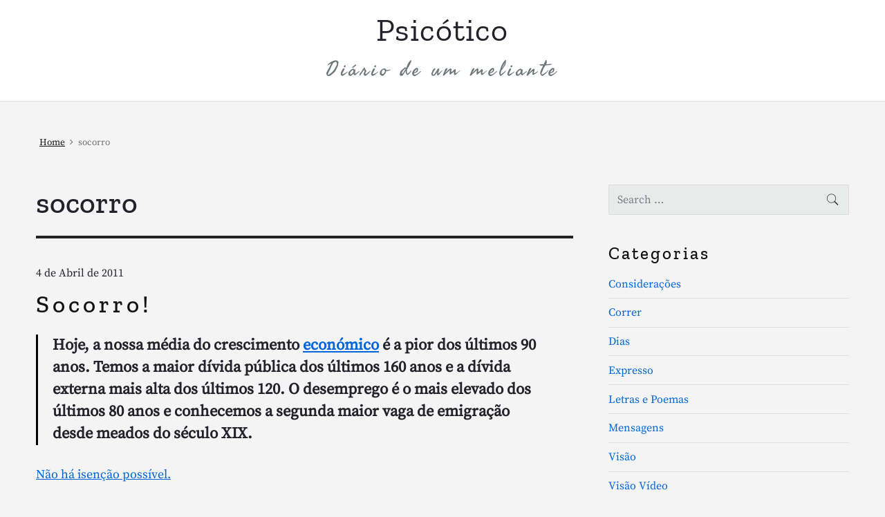

--- FILE ---
content_type: text/html; charset=UTF-8
request_url: https://psicotico.com/tag/socorro/
body_size: 21029
content:
<!DOCTYPE html>
<html lang="pt-PT" class="no-js">
<head>
<meta charset="UTF-8" />
<script>(function(html){html.className = html.className.replace(/\bno-js\b/,'js')})(document.documentElement);</script>
<title>socorro &#8211; Psicótico</title>
<meta name='robots' content='max-image-preview:large' />
<style>img:is([sizes="auto" i], [sizes^="auto," i]) { contain-intrinsic-size: 3000px 1500px }</style>
<meta name="viewport" content="width=device-width, initial-scale=1" />
<meta name="generator" content="Themelia 1.3.1" />
<!-- Google tag (gtag.js) consent mode dataLayer added by Site Kit -->
<script type="text/javascript" id="google_gtagjs-js-consent-mode-data-layer">
/* <![CDATA[ */
window.dataLayer = window.dataLayer || [];function gtag(){dataLayer.push(arguments);}
gtag('consent', 'default', {"ad_personalization":"denied","ad_storage":"denied","ad_user_data":"denied","analytics_storage":"denied","functionality_storage":"denied","security_storage":"denied","personalization_storage":"denied","region":["AT","BE","BG","CH","CY","CZ","DE","DK","EE","ES","FI","FR","GB","GR","HR","HU","IE","IS","IT","LI","LT","LU","LV","MT","NL","NO","PL","PT","RO","SE","SI","SK"],"wait_for_update":500});
window._googlesitekitConsentCategoryMap = {"statistics":["analytics_storage"],"marketing":["ad_storage","ad_user_data","ad_personalization"],"functional":["functionality_storage","security_storage"],"preferences":["personalization_storage"]};
window._googlesitekitConsents = {"ad_personalization":"denied","ad_storage":"denied","ad_user_data":"denied","analytics_storage":"denied","functionality_storage":"denied","security_storage":"denied","personalization_storage":"denied","region":["AT","BE","BG","CH","CY","CZ","DE","DK","EE","ES","FI","FR","GB","GR","HR","HU","IE","IS","IT","LI","LT","LU","LV","MT","NL","NO","PL","PT","RO","SE","SI","SK"],"wait_for_update":500};
/* ]]> */
</script>
<!-- End Google tag (gtag.js) consent mode dataLayer added by Site Kit -->
<link rel='dns-prefetch' href='//www.googletagmanager.com' />
<link rel='dns-prefetch' href='//stats.wp.com' />
<link rel='dns-prefetch' href='//fundingchoicesmessages.google.com' />
<link rel='preconnect' href='//i0.wp.com' />
<link rel='preconnect' href='//c0.wp.com' />
<link href='https://fonts.gstatic.com' crossorigin rel='preconnect' />
<link rel="alternate" type="application/rss+xml" title="Psicótico &raquo; Feed" href="https://psicotico.com/feed/" />
<link rel="alternate" type="application/rss+xml" title="Psicótico &raquo; Feed de comentários" href="https://psicotico.com/comments/feed/" />
<link rel="alternate" type="application/rss+xml" title="Feed de etiquetas Psicótico &raquo; socorro" href="https://psicotico.com/tag/socorro/feed/" />
<!-- <link rel='stylesheet' id='themelia-ionicons-css' href='https://psicotico.com/wp-content/themes/themelia/css/ionicons.min.css?ver=1.5.0' type='text/css' media='all' /> -->
<!-- <link rel='stylesheet' id='themelia-unsemantic-css' href='https://psicotico.com/wp-content/themes/themelia/css/unsemantic.min.css?ver=1.5.0' type='text/css' media='all' /> -->
<!-- <link rel='stylesheet' id='themelia-style-css' href='https://psicotico.com/wp-content/themes/themelia/style.min.css?ver=1.5.0' type='text/css' media='all' /> -->
<link rel="stylesheet" type="text/css" href="//psicotico.com/wp-content/cache/wpfc-minified/l9riun35/aaeb8.css" media="all"/>
<style id='themelia-style-inline-css' type='text/css'>
body { font-size: 1em;} @media (min-width: 600px) and (max-width: 1199px) { body {font-size: 1.063em}}  @media (min-width: 1200px) and (max-width: 1799px) { body {font-size: 1.125em}}  @media (min-width: 1800px) { body {font-size: 1.188em}} h1{font-size:1.602em}h2{font-size:1.424em}.big,.lead,blockquote,h3{font-size:1.266em}h4{font-size:1.125em}h5,h6{font-size:1em}blockquote cite,small,.small,sup{font-size:.889em}.smaller{font-size:.79em} @media (min-width: 600px)  and (max-width: 1199px) { h1{font-size:2.074em}h2{font-size:1.728em}h3{font-size:1.44em}.big,.lead,blockquote,h4{font-size:1.2em}h5,h6{font-size:1em}blockquote cite,small,.small,sup{font-size:.833em}.smaller{font-size:.75em} }  @media (min-width: 1200px) and (max-width: 1799px) { h1{font-size:2.441em}h2{font-size:1.953em}h3{font-size:1.563em}.big,.lead,blockquote,h4{font-size:1.25em}h5,h6{font-size:1em}blockquote cite,small,.small,sup{font-size:.889em}.smaller{font-size:.75em} }  @media (min-width: 1800px) { h1{font-size:3.157em}h2{font-size:2.369em}h3{font-size:1.777em}.big,.lead,blockquote,h4{font-size:1.333em}h5,h6{font-size:1em}blockquote cite,small,.small,sup{font-size:.889em}.smaller{font-size:.75em} } .grid-container {max-width: 1340px}@media (min-width:1200px){.sm-simple>.menu-item{padding:0 10px}.sm-simple>.menu-item.pr0{padding-right:0}.sm-simple>.menu-item.pl0{padding-left:0}.sm-simple>li>a:before{content:"";display:block;height:3px;left:0;right:0;bottom:0;position:absolute;transition:transform .3s ease;transform:scaleX(0)}.sm-simple>li>a.highlighted:before,.sm-simple>li>a:hover:before{background:#b10e1e;transform:scaleX(1)}.sm-simple>li.current-menu-item>a:before,.sm-simple>li.current-page-ancestor>a:before,.sm-simple>li.current_page_item>a:before,.sm-simple>li.current_page_parent>a:before{background:#ba321d;transform:scaleX(1)}.no-js .sm ul ul{min-width:12em;left:100%!important;top:0!important}.sm-simple a.highlighted .sub-arrow:after{content:"\f3d0"}.site-title-wrap{float:left;position:relative}.header-inline-menu-title .site-title-wrap{padding-left:15px}.menu-primary{align-items:center;display:-webkit-box;display:-ms-flexbox;display:flex;-webkit-box-orient:vertical;-webkit-box-direction:normal;-ms-flex-direction:column;flex-direction:column;-webkit-box-pack:center;-ms-flex-pack:center;justify-content:center;margin-left:auto}.site-header .menu-items{float:left}.sm-simple ul{position:absolute;width:12em}.sm-simple li{float:left}.sm-simple.sm-rtl li{float:right}.sm-simple ul li,.sm-simple.sm-rtl ul li,.sm-simple.sm-vertical li{float:none}.sm-simple a{white-space:nowrap}.sm-simple ul a,.sm-simple.sm-vertical a{white-space:normal}.sm-simple .sm-nowrap>li>:not(ul) a,.sm-simple .sm-nowrap>li>a{white-space:nowrap}.sm-simple a{padding-top:.5em;padding-bottom:.5em;width:auto}.sm-simple ul li a{padding:.85em}.header-i-m-lr .sm-simple li:first-child a,.header-s-l .sm-simple li:first-child a{padding-left:0}.sm-simple a.disabled{background:#fff;color:#ccc}.sm-simple a.has-submenu{padding-right:10px}.sm-simple a .sub-arrow{width:8px;background:0 0}.sm-simple a .sub-arrow:after{font-size:12px}.sm-simple>li:first-child{border-left:0}.sm-simple ul{border:1px solid rgba(39,55,64,.09);-webkit-box-shadow:0 1px 1px rgba(0,0,0,.01);-moz-box-shadow:0 1px 1px rgba(0,0,0,.01);box-shadow:0 1px 1px rgba(0,0,0,.01);background:#fff}.sm-simple ul a.has-submenu{padding-right:30px}.sm-simple ul a .sub-arrow{position:absolute;right:12px}.sm-simple ul a .sub-arrow:after{position:absolute;right:12px;top:50%;margin-top:-6px;-ms-transform:rotate(-90deg);-webkit-transform:rotate(-90deg);transform:rotate(-90deg)}.sm-simple .sub-menu li{border-bottom:1px solid rgba(39,55,64,.09)}.sm-simple .sub-menu li:last-child{border-bottom:none}.sm-simple ul>li:first-child{border-top:0}.sm-simple span.scroll-down,.sm-simple span.scroll-up{display:none;position:absolute;overflow:hidden;visibility:hidden;background:#fff;height:20px}.sm-simple span.scroll-down-arrow,.sm-simple span.scroll-up-arrow{position:absolute;top:-2px;left:50%;margin-left:-8px;width:0;height:0;overflow:hidden;border-width:8px;border-style:dashed dashed solid dashed;border-color:transparent transparent #555 transparent}.sm-simple span.scroll-down-arrow{top:6px;border-style:solid dashed dashed dashed;border-color:#555 transparent transparent transparent}.sm-simple.sm-rtl a.has-submenu{padding-right:20px;padding-left:32px}.sm-simple.sm-rtl a .sub-arrow{right:auto;left:20px}.sm-simple.sm-rtl.sm-vertical a.has-submenu{padding:11px 20px}.sm-simple.sm-rtl.sm-vertical a .sub-arrow{right:20px;margin-right:-12px}.sm-simple.sm-rtl>li:first-child{border-left:1px solid #eee}.sm-simple.sm-rtl>li:last-child{border-left:0}.sm-simple.sm-rtl ul a.has-submenu{padding:11px 20px}.sm-simple.sm-rtl ul a .sub-arrow{right:20px;margin-right:-12px}.sm-simple.sm-vertical a .sub-arrow{right:auto;margin-left:-12px}.sm-simple.sm-vertical li{border-left:0;border-top:1px solid #eee}.sm-simple.sm-vertical>li:first-child{border-top:0}.access-inner{-webkit-box-orient:horizontal;-webkit-box-direction:normal;-ms-flex-direction:row;flex-direction:row;-webkit-box-pack:justify;-ms-flex-pack:justify;justify-content:space-between}.header-inline-menu-title .access-inner{-webkit-box-orient:horizontal;-webkit-box-direction:reverse;-ms-flex-direction:row-reverse;flex-direction:row-reverse}.menu-primary{width:auto}.header-inline-title-menu .site-access li:last-child,.header-stack-right .site-access li:last-child{padding-right:0}.header-inline-menu-title .site-access li:first-child,.header-stack-left .site-access li:first-child{padding-left:0}.main-menu-btn{display:none!important}.menu-primary-items{position:relative;top:0}.menu-primary-items[aria-expanded=false]{display:block}}@media only screen and (max-width:1199px){.sm-simple a .sub-arrow{background-color:rgba(39,55,64,.05)}.sm-simple a.highlighted .sub-arrow{background-color:rgba(39,55,64,.07)}.sm-simple ul a .sub-arrow,.sm-simple ul a.highlighted .sub-arrow{background-color:transparent}.sm-simple li a{border-top:1px solid rgba(39,55,64,.09)}.sm-simple li a{padding-top:15px;padding-bottom:15px}.sm-simple li a.has-submenu{padding-right:60px}.sm-simple li li{margin-left:0}.sm-simple li li a{padding-left:15px;padding-right:5px;padding-top:15px;padding-bottom:15px}.sm-simple .sub-menu li a:hover{background:0 0}.sm-simple li.cta a{border:none;margin-top:15px;margin-bottom:25px;text-align:center}}.btn-primary, .btn, input[type="submit"], .gform_button {background:#a1ad93}.woocommerce #main a.button, .woocommerce #main button.button, .sidebar-primary .edd_checkout a, .sidebar-special .edd_checkout a, #main .edd_go_to_checkout.button, #main .edd-add-to-cart.button, #main .woocommerce a.button.alt, #main .woocommerce button.button.alt, #main .woocommerce input.button.alt {background:#dbdacb}.woocommerce #main #respond input#submit, #main .woocommerce button.button {background:#E8E8E8}
</style>
<link rel='stylesheet' id='wp-block-library-css' href='https://c0.wp.com/c/6.8.3/wp-includes/css/dist/block-library/style.min.css' type='text/css' media='all' />
<style id='classic-theme-styles-inline-css' type='text/css'>
/*! This file is auto-generated */
.wp-block-button__link{color:#fff;background-color:#32373c;border-radius:9999px;box-shadow:none;text-decoration:none;padding:calc(.667em + 2px) calc(1.333em + 2px);font-size:1.125em}.wp-block-file__button{background:#32373c;color:#fff;text-decoration:none}
</style>
<link rel='stylesheet' id='mediaelement-css' href='https://c0.wp.com/c/6.8.3/wp-includes/js/mediaelement/mediaelementplayer-legacy.min.css' type='text/css' media='all' />
<link rel='stylesheet' id='wp-mediaelement-css' href='https://c0.wp.com/c/6.8.3/wp-includes/js/mediaelement/wp-mediaelement.min.css' type='text/css' media='all' />
<style id='jetpack-sharing-buttons-style-inline-css' type='text/css'>
.jetpack-sharing-buttons__services-list{display:flex;flex-direction:row;flex-wrap:wrap;gap:0;list-style-type:none;margin:5px;padding:0}.jetpack-sharing-buttons__services-list.has-small-icon-size{font-size:12px}.jetpack-sharing-buttons__services-list.has-normal-icon-size{font-size:16px}.jetpack-sharing-buttons__services-list.has-large-icon-size{font-size:24px}.jetpack-sharing-buttons__services-list.has-huge-icon-size{font-size:36px}@media print{.jetpack-sharing-buttons__services-list{display:none!important}}.editor-styles-wrapper .wp-block-jetpack-sharing-buttons{gap:0;padding-inline-start:0}ul.jetpack-sharing-buttons__services-list.has-background{padding:1.25em 2.375em}
</style>
<style id='global-styles-inline-css' type='text/css'>
:root{--wp--preset--aspect-ratio--square: 1;--wp--preset--aspect-ratio--4-3: 4/3;--wp--preset--aspect-ratio--3-4: 3/4;--wp--preset--aspect-ratio--3-2: 3/2;--wp--preset--aspect-ratio--2-3: 2/3;--wp--preset--aspect-ratio--16-9: 16/9;--wp--preset--aspect-ratio--9-16: 9/16;--wp--preset--color--black: #000000;--wp--preset--color--cyan-bluish-gray: #abb8c3;--wp--preset--color--white: #ffffff;--wp--preset--color--pale-pink: #f78da7;--wp--preset--color--vivid-red: #cf2e2e;--wp--preset--color--luminous-vivid-orange: #ff6900;--wp--preset--color--luminous-vivid-amber: #fcb900;--wp--preset--color--light-green-cyan: #7bdcb5;--wp--preset--color--vivid-green-cyan: #00d084;--wp--preset--color--pale-cyan-blue: #8ed1fc;--wp--preset--color--vivid-cyan-blue: #0693e3;--wp--preset--color--vivid-purple: #9b51e0;--wp--preset--gradient--vivid-cyan-blue-to-vivid-purple: linear-gradient(135deg,rgba(6,147,227,1) 0%,rgb(155,81,224) 100%);--wp--preset--gradient--light-green-cyan-to-vivid-green-cyan: linear-gradient(135deg,rgb(122,220,180) 0%,rgb(0,208,130) 100%);--wp--preset--gradient--luminous-vivid-amber-to-luminous-vivid-orange: linear-gradient(135deg,rgba(252,185,0,1) 0%,rgba(255,105,0,1) 100%);--wp--preset--gradient--luminous-vivid-orange-to-vivid-red: linear-gradient(135deg,rgba(255,105,0,1) 0%,rgb(207,46,46) 100%);--wp--preset--gradient--very-light-gray-to-cyan-bluish-gray: linear-gradient(135deg,rgb(238,238,238) 0%,rgb(169,184,195) 100%);--wp--preset--gradient--cool-to-warm-spectrum: linear-gradient(135deg,rgb(74,234,220) 0%,rgb(151,120,209) 20%,rgb(207,42,186) 40%,rgb(238,44,130) 60%,rgb(251,105,98) 80%,rgb(254,248,76) 100%);--wp--preset--gradient--blush-light-purple: linear-gradient(135deg,rgb(255,206,236) 0%,rgb(152,150,240) 100%);--wp--preset--gradient--blush-bordeaux: linear-gradient(135deg,rgb(254,205,165) 0%,rgb(254,45,45) 50%,rgb(107,0,62) 100%);--wp--preset--gradient--luminous-dusk: linear-gradient(135deg,rgb(255,203,112) 0%,rgb(199,81,192) 50%,rgb(65,88,208) 100%);--wp--preset--gradient--pale-ocean: linear-gradient(135deg,rgb(255,245,203) 0%,rgb(182,227,212) 50%,rgb(51,167,181) 100%);--wp--preset--gradient--electric-grass: linear-gradient(135deg,rgb(202,248,128) 0%,rgb(113,206,126) 100%);--wp--preset--gradient--midnight: linear-gradient(135deg,rgb(2,3,129) 0%,rgb(40,116,252) 100%);--wp--preset--font-size--small: 13px;--wp--preset--font-size--medium: 20px;--wp--preset--font-size--large: 36px;--wp--preset--font-size--x-large: 42px;--wp--preset--spacing--20: 0.44rem;--wp--preset--spacing--30: 0.67rem;--wp--preset--spacing--40: 1rem;--wp--preset--spacing--50: 1.5rem;--wp--preset--spacing--60: 2.25rem;--wp--preset--spacing--70: 3.38rem;--wp--preset--spacing--80: 5.06rem;--wp--preset--shadow--natural: 6px 6px 9px rgba(0, 0, 0, 0.2);--wp--preset--shadow--deep: 12px 12px 50px rgba(0, 0, 0, 0.4);--wp--preset--shadow--sharp: 6px 6px 0px rgba(0, 0, 0, 0.2);--wp--preset--shadow--outlined: 6px 6px 0px -3px rgba(255, 255, 255, 1), 6px 6px rgba(0, 0, 0, 1);--wp--preset--shadow--crisp: 6px 6px 0px rgba(0, 0, 0, 1);}:where(.is-layout-flex){gap: 0.5em;}:where(.is-layout-grid){gap: 0.5em;}body .is-layout-flex{display: flex;}.is-layout-flex{flex-wrap: wrap;align-items: center;}.is-layout-flex > :is(*, div){margin: 0;}body .is-layout-grid{display: grid;}.is-layout-grid > :is(*, div){margin: 0;}:where(.wp-block-columns.is-layout-flex){gap: 2em;}:where(.wp-block-columns.is-layout-grid){gap: 2em;}:where(.wp-block-post-template.is-layout-flex){gap: 1.25em;}:where(.wp-block-post-template.is-layout-grid){gap: 1.25em;}.has-black-color{color: var(--wp--preset--color--black) !important;}.has-cyan-bluish-gray-color{color: var(--wp--preset--color--cyan-bluish-gray) !important;}.has-white-color{color: var(--wp--preset--color--white) !important;}.has-pale-pink-color{color: var(--wp--preset--color--pale-pink) !important;}.has-vivid-red-color{color: var(--wp--preset--color--vivid-red) !important;}.has-luminous-vivid-orange-color{color: var(--wp--preset--color--luminous-vivid-orange) !important;}.has-luminous-vivid-amber-color{color: var(--wp--preset--color--luminous-vivid-amber) !important;}.has-light-green-cyan-color{color: var(--wp--preset--color--light-green-cyan) !important;}.has-vivid-green-cyan-color{color: var(--wp--preset--color--vivid-green-cyan) !important;}.has-pale-cyan-blue-color{color: var(--wp--preset--color--pale-cyan-blue) !important;}.has-vivid-cyan-blue-color{color: var(--wp--preset--color--vivid-cyan-blue) !important;}.has-vivid-purple-color{color: var(--wp--preset--color--vivid-purple) !important;}.has-black-background-color{background-color: var(--wp--preset--color--black) !important;}.has-cyan-bluish-gray-background-color{background-color: var(--wp--preset--color--cyan-bluish-gray) !important;}.has-white-background-color{background-color: var(--wp--preset--color--white) !important;}.has-pale-pink-background-color{background-color: var(--wp--preset--color--pale-pink) !important;}.has-vivid-red-background-color{background-color: var(--wp--preset--color--vivid-red) !important;}.has-luminous-vivid-orange-background-color{background-color: var(--wp--preset--color--luminous-vivid-orange) !important;}.has-luminous-vivid-amber-background-color{background-color: var(--wp--preset--color--luminous-vivid-amber) !important;}.has-light-green-cyan-background-color{background-color: var(--wp--preset--color--light-green-cyan) !important;}.has-vivid-green-cyan-background-color{background-color: var(--wp--preset--color--vivid-green-cyan) !important;}.has-pale-cyan-blue-background-color{background-color: var(--wp--preset--color--pale-cyan-blue) !important;}.has-vivid-cyan-blue-background-color{background-color: var(--wp--preset--color--vivid-cyan-blue) !important;}.has-vivid-purple-background-color{background-color: var(--wp--preset--color--vivid-purple) !important;}.has-black-border-color{border-color: var(--wp--preset--color--black) !important;}.has-cyan-bluish-gray-border-color{border-color: var(--wp--preset--color--cyan-bluish-gray) !important;}.has-white-border-color{border-color: var(--wp--preset--color--white) !important;}.has-pale-pink-border-color{border-color: var(--wp--preset--color--pale-pink) !important;}.has-vivid-red-border-color{border-color: var(--wp--preset--color--vivid-red) !important;}.has-luminous-vivid-orange-border-color{border-color: var(--wp--preset--color--luminous-vivid-orange) !important;}.has-luminous-vivid-amber-border-color{border-color: var(--wp--preset--color--luminous-vivid-amber) !important;}.has-light-green-cyan-border-color{border-color: var(--wp--preset--color--light-green-cyan) !important;}.has-vivid-green-cyan-border-color{border-color: var(--wp--preset--color--vivid-green-cyan) !important;}.has-pale-cyan-blue-border-color{border-color: var(--wp--preset--color--pale-cyan-blue) !important;}.has-vivid-cyan-blue-border-color{border-color: var(--wp--preset--color--vivid-cyan-blue) !important;}.has-vivid-purple-border-color{border-color: var(--wp--preset--color--vivid-purple) !important;}.has-vivid-cyan-blue-to-vivid-purple-gradient-background{background: var(--wp--preset--gradient--vivid-cyan-blue-to-vivid-purple) !important;}.has-light-green-cyan-to-vivid-green-cyan-gradient-background{background: var(--wp--preset--gradient--light-green-cyan-to-vivid-green-cyan) !important;}.has-luminous-vivid-amber-to-luminous-vivid-orange-gradient-background{background: var(--wp--preset--gradient--luminous-vivid-amber-to-luminous-vivid-orange) !important;}.has-luminous-vivid-orange-to-vivid-red-gradient-background{background: var(--wp--preset--gradient--luminous-vivid-orange-to-vivid-red) !important;}.has-very-light-gray-to-cyan-bluish-gray-gradient-background{background: var(--wp--preset--gradient--very-light-gray-to-cyan-bluish-gray) !important;}.has-cool-to-warm-spectrum-gradient-background{background: var(--wp--preset--gradient--cool-to-warm-spectrum) !important;}.has-blush-light-purple-gradient-background{background: var(--wp--preset--gradient--blush-light-purple) !important;}.has-blush-bordeaux-gradient-background{background: var(--wp--preset--gradient--blush-bordeaux) !important;}.has-luminous-dusk-gradient-background{background: var(--wp--preset--gradient--luminous-dusk) !important;}.has-pale-ocean-gradient-background{background: var(--wp--preset--gradient--pale-ocean) !important;}.has-electric-grass-gradient-background{background: var(--wp--preset--gradient--electric-grass) !important;}.has-midnight-gradient-background{background: var(--wp--preset--gradient--midnight) !important;}.has-small-font-size{font-size: var(--wp--preset--font-size--small) !important;}.has-medium-font-size{font-size: var(--wp--preset--font-size--medium) !important;}.has-large-font-size{font-size: var(--wp--preset--font-size--large) !important;}.has-x-large-font-size{font-size: var(--wp--preset--font-size--x-large) !important;}
:where(.wp-block-post-template.is-layout-flex){gap: 1.25em;}:where(.wp-block-post-template.is-layout-grid){gap: 1.25em;}
:where(.wp-block-columns.is-layout-flex){gap: 2em;}:where(.wp-block-columns.is-layout-grid){gap: 2em;}
:root :where(.wp-block-pullquote){font-size: 1.5em;line-height: 1.6;}
</style>
<script type="text/javascript" src="https://c0.wp.com/c/6.8.3/wp-includes/js/jquery/jquery.min.js" id="jquery-core-js"></script>
<script type="text/javascript" src="https://c0.wp.com/c/6.8.3/wp-includes/js/jquery/jquery-migrate.min.js" id="jquery-migrate-js"></script>
<!--[if lt IE 9]>
<script type="text/javascript" src="https://psicotico.com/wp-content/themes/themelia/js/html5$suffix.js?ver=3.7.3" id="themelia-html5-js"></script>
<![endif]-->
<!-- Google tag (gtag.js) snippet added by Site Kit -->
<!-- Google Analytics snippet added by Site Kit -->
<script type="text/javascript" src="https://www.googletagmanager.com/gtag/js?id=G-E1EW9Y1H38" id="google_gtagjs-js" async></script>
<script type="text/javascript" id="google_gtagjs-js-after">
/* <![CDATA[ */
window.dataLayer = window.dataLayer || [];function gtag(){dataLayer.push(arguments);}
gtag("set","linker",{"domains":["psicotico.com"]});
gtag("js", new Date());
gtag("set", "developer_id.dZTNiMT", true);
gtag("config", "G-E1EW9Y1H38");
/* ]]> */
</script>
<link rel="https://api.w.org/" href="https://psicotico.com/wp-json/" /><link rel="alternate" title="JSON" type="application/json" href="https://psicotico.com/wp-json/wp/v2/tags/184" /><link rel="EditURI" type="application/rsd+xml" title="RSD" href="https://psicotico.com/xmlrpc.php?rsd" />
<meta name="generator" content="WordPress 6.8.3" />
<meta name="generator" content="Site Kit by Google 1.163.0" />	<style>img#wpstats{display:none}</style>
<!-- Google AdSense meta tags added by Site Kit -->
<meta name="google-adsense-platform-account" content="ca-host-pub-2644536267352236">
<meta name="google-adsense-platform-domain" content="sitekit.withgoogle.com">
<!-- End Google AdSense meta tags added by Site Kit -->
<script async src="https://pagead2.googlesyndication.com/pagead/js/adsbygoogle.js?client=ca-pub-5125680172633068"
crossorigin="anonymous"></script>
<!-- Google tag (gtag.js) -->
<script async src="https://www.googletagmanager.com/gtag/js?id=G-E1EW9Y1H38"></script>
<script>
window.dataLayer = window.dataLayer || [];
function gtag(){dataLayer.push(arguments);}
gtag('js', new Date());
gtag('config', 'G-E1EW9Y1H38');
</script>
<script async src="https://fundingchoicesmessages.google.com/i/pub-5125680172633068?ers=1" nonce="J9VAw4wm8PjXt-IJFrVd6w"></script><script nonce="J9VAw4wm8PjXt-IJFrVd6w">(function() {function signalGooglefcPresent() {if (!window.frames['googlefcPresent']) {if (document.body) {const iframe = document.createElement('iframe'); iframe.style = 'width: 0; height: 0; border: none; z-index: -1000; left: -1000px; top: -1000px;'; iframe.style.display = 'none'; iframe.name = 'googlefcPresent'; document.body.appendChild(iframe);} else {setTimeout(signalGooglefcPresent, 0);}}}signalGooglefcPresent();})();</script>
<script>(function(){'use strict';function aa(a){var b=0;return function(){return b<a.length?{done:!1,value:a[b++]}:{done:!0}}}var ba="function"==typeof Object.defineProperties?Object.defineProperty:function(a,b,c){if(a==Array.prototype||a==Object.prototype)return a;a[b]=c.value;return a};
function ea(a){a=["object"==typeof globalThis&&globalThis,a,"object"==typeof window&&window,"object"==typeof self&&self,"object"==typeof global&&global];for(var b=0;b<a.length;++b){var c=a[b];if(c&&c.Math==Math)return c}throw Error("Cannot find global object");}var fa=ea(this);function ha(a,b){if(b)a:{var c=fa;a=a.split(".");for(var d=0;d<a.length-1;d++){var e=a[d];if(!(e in c))break a;c=c[e]}a=a[a.length-1];d=c[a];b=b(d);b!=d&&null!=b&&ba(c,a,{configurable:!0,writable:!0,value:b})}}
var ia="function"==typeof Object.create?Object.create:function(a){function b(){}b.prototype=a;return new b},l;if("function"==typeof Object.setPrototypeOf)l=Object.setPrototypeOf;else{var m;a:{var ja={a:!0},ka={};try{ka.__proto__=ja;m=ka.a;break a}catch(a){}m=!1}l=m?function(a,b){a.__proto__=b;if(a.__proto__!==b)throw new TypeError(a+" is not extensible");return a}:null}var la=l;
function n(a,b){a.prototype=ia(b.prototype);a.prototype.constructor=a;if(la)la(a,b);else for(var c in b)if("prototype"!=c)if(Object.defineProperties){var d=Object.getOwnPropertyDescriptor(b,c);d&&Object.defineProperty(a,c,d)}else a[c]=b[c];a.A=b.prototype}function ma(){for(var a=Number(this),b=[],c=a;c<arguments.length;c++)b[c-a]=arguments[c];return b}
var na="function"==typeof Object.assign?Object.assign:function(a,b){for(var c=1;c<arguments.length;c++){var d=arguments[c];if(d)for(var e in d)Object.prototype.hasOwnProperty.call(d,e)&&(a[e]=d[e])}return a};ha("Object.assign",function(a){return a||na});/*
Copyright The Closure Library Authors.
SPDX-License-Identifier: Apache-2.0
*/
var p=this||self;function q(a){return a};var t,u;a:{for(var oa=["CLOSURE_FLAGS"],v=p,x=0;x<oa.length;x++)if(v=v[oa[x]],null==v){u=null;break a}u=v}var pa=u&&u[610401301];t=null!=pa?pa:!1;var z,qa=p.navigator;z=qa?qa.userAgentData||null:null;function A(a){return t?z?z.brands.some(function(b){return(b=b.brand)&&-1!=b.indexOf(a)}):!1:!1}function B(a){var b;a:{if(b=p.navigator)if(b=b.userAgent)break a;b=""}return-1!=b.indexOf(a)};function C(){return t?!!z&&0<z.brands.length:!1}function D(){return C()?A("Chromium"):(B("Chrome")||B("CriOS"))&&!(C()?0:B("Edge"))||B("Silk")};var ra=C()?!1:B("Trident")||B("MSIE");!B("Android")||D();D();B("Safari")&&(D()||(C()?0:B("Coast"))||(C()?0:B("Opera"))||(C()?0:B("Edge"))||(C()?A("Microsoft Edge"):B("Edg/"))||C()&&A("Opera"));var sa={},E=null;var ta="undefined"!==typeof Uint8Array,ua=!ra&&"function"===typeof btoa;var F="function"===typeof Symbol&&"symbol"===typeof Symbol()?Symbol():void 0,G=F?function(a,b){a[F]|=b}:function(a,b){void 0!==a.g?a.g|=b:Object.defineProperties(a,{g:{value:b,configurable:!0,writable:!0,enumerable:!1}})};function va(a){var b=H(a);1!==(b&1)&&(Object.isFrozen(a)&&(a=Array.prototype.slice.call(a)),I(a,b|1))}
var H=F?function(a){return a[F]|0}:function(a){return a.g|0},J=F?function(a){return a[F]}:function(a){return a.g},I=F?function(a,b){a[F]=b}:function(a,b){void 0!==a.g?a.g=b:Object.defineProperties(a,{g:{value:b,configurable:!0,writable:!0,enumerable:!1}})};function wa(){var a=[];G(a,1);return a}function xa(a,b){I(b,(a|0)&-99)}function K(a,b){I(b,(a|34)&-73)}function L(a){a=a>>11&1023;return 0===a?536870912:a};var M={};function N(a){return null!==a&&"object"===typeof a&&!Array.isArray(a)&&a.constructor===Object}var O,ya=[];I(ya,39);O=Object.freeze(ya);var P;function Q(a,b){P=b;a=new a(b);P=void 0;return a}
function R(a,b,c){null==a&&(a=P);P=void 0;if(null==a){var d=96;c?(a=[c],d|=512):a=[];b&&(d=d&-2095105|(b&1023)<<11)}else{if(!Array.isArray(a))throw Error();d=H(a);if(d&64)return a;d|=64;if(c&&(d|=512,c!==a[0]))throw Error();a:{c=a;var e=c.length;if(e){var f=e-1,g=c[f];if(N(g)){d|=256;b=(d>>9&1)-1;e=f-b;1024<=e&&(za(c,b,g),e=1023);d=d&-2095105|(e&1023)<<11;break a}}b&&(g=(d>>9&1)-1,b=Math.max(b,e-g),1024<b&&(za(c,g,{}),d|=256,b=1023),d=d&-2095105|(b&1023)<<11)}}I(a,d);return a}
function za(a,b,c){for(var d=1023+b,e=a.length,f=d;f<e;f++){var g=a[f];null!=g&&g!==c&&(c[f-b]=g)}a.length=d+1;a[d]=c};function Aa(a){switch(typeof a){case "number":return isFinite(a)?a:String(a);case "boolean":return a?1:0;case "object":if(a&&!Array.isArray(a)&&ta&&null!=a&&a instanceof Uint8Array){if(ua){for(var b="",c=0,d=a.length-10240;c<d;)b+=String.fromCharCode.apply(null,a.subarray(c,c+=10240));b+=String.fromCharCode.apply(null,c?a.subarray(c):a);a=btoa(b)}else{void 0===b&&(b=0);if(!E){E={};c="ABCDEFGHIJKLMNOPQRSTUVWXYZabcdefghijklmnopqrstuvwxyz0123456789".split("");d=["+/=","+/","-_=","-_.","-_"];for(var e=
0;5>e;e++){var f=c.concat(d[e].split(""));sa[e]=f;for(var g=0;g<f.length;g++){var h=f[g];void 0===E[h]&&(E[h]=g)}}}b=sa[b];c=Array(Math.floor(a.length/3));d=b[64]||"";for(e=f=0;f<a.length-2;f+=3){var k=a[f],w=a[f+1];h=a[f+2];g=b[k>>2];k=b[(k&3)<<4|w>>4];w=b[(w&15)<<2|h>>6];h=b[h&63];c[e++]=g+k+w+h}g=0;h=d;switch(a.length-f){case 2:g=a[f+1],h=b[(g&15)<<2]||d;case 1:a=a[f],c[e]=b[a>>2]+b[(a&3)<<4|g>>4]+h+d}a=c.join("")}return a}}return a};function Ba(a,b,c){a=Array.prototype.slice.call(a);var d=a.length,e=b&256?a[d-1]:void 0;d+=e?-1:0;for(b=b&512?1:0;b<d;b++)a[b]=c(a[b]);if(e){b=a[b]={};for(var f in e)Object.prototype.hasOwnProperty.call(e,f)&&(b[f]=c(e[f]))}return a}function Da(a,b,c,d,e,f){if(null!=a){if(Array.isArray(a))a=e&&0==a.length&&H(a)&1?void 0:f&&H(a)&2?a:Ea(a,b,c,void 0!==d,e,f);else if(N(a)){var g={},h;for(h in a)Object.prototype.hasOwnProperty.call(a,h)&&(g[h]=Da(a[h],b,c,d,e,f));a=g}else a=b(a,d);return a}}
function Ea(a,b,c,d,e,f){var g=d||c?H(a):0;d=d?!!(g&32):void 0;a=Array.prototype.slice.call(a);for(var h=0;h<a.length;h++)a[h]=Da(a[h],b,c,d,e,f);c&&c(g,a);return a}function Fa(a){return a.s===M?a.toJSON():Aa(a)};function Ga(a,b,c){c=void 0===c?K:c;if(null!=a){if(ta&&a instanceof Uint8Array)return b?a:new Uint8Array(a);if(Array.isArray(a)){var d=H(a);if(d&2)return a;if(b&&!(d&64)&&(d&32||0===d))return I(a,d|34),a;a=Ea(a,Ga,d&4?K:c,!0,!1,!0);b=H(a);b&4&&b&2&&Object.freeze(a);return a}a.s===M&&(b=a.h,c=J(b),a=c&2?a:Q(a.constructor,Ha(b,c,!0)));return a}}function Ha(a,b,c){var d=c||b&2?K:xa,e=!!(b&32);a=Ba(a,b,function(f){return Ga(f,e,d)});G(a,32|(c?2:0));return a};function Ia(a,b){a=a.h;return Ja(a,J(a),b)}function Ja(a,b,c,d){if(-1===c)return null;if(c>=L(b)){if(b&256)return a[a.length-1][c]}else{var e=a.length;if(d&&b&256&&(d=a[e-1][c],null!=d))return d;b=c+((b>>9&1)-1);if(b<e)return a[b]}}function Ka(a,b,c,d,e){var f=L(b);if(c>=f||e){e=b;if(b&256)f=a[a.length-1];else{if(null==d)return;f=a[f+((b>>9&1)-1)]={};e|=256}f[c]=d;e&=-1025;e!==b&&I(a,e)}else a[c+((b>>9&1)-1)]=d,b&256&&(d=a[a.length-1],c in d&&delete d[c]),b&1024&&I(a,b&-1025)}
function La(a,b){var c=Ma;var d=void 0===d?!1:d;var e=a.h;var f=J(e),g=Ja(e,f,b,d);var h=!1;if(null==g||"object"!==typeof g||(h=Array.isArray(g))||g.s!==M)if(h){var k=h=H(g);0===k&&(k|=f&32);k|=f&2;k!==h&&I(g,k);c=new c(g)}else c=void 0;else c=g;c!==g&&null!=c&&Ka(e,f,b,c,d);e=c;if(null==e)return e;a=a.h;f=J(a);f&2||(g=e,c=g.h,h=J(c),g=h&2?Q(g.constructor,Ha(c,h,!1)):g,g!==e&&(e=g,Ka(a,f,b,e,d)));return e}function Na(a,b){a=Ia(a,b);return null==a||"string"===typeof a?a:void 0}
function Oa(a,b){a=Ia(a,b);return null!=a?a:0}function S(a,b){a=Na(a,b);return null!=a?a:""};function T(a,b,c){this.h=R(a,b,c)}T.prototype.toJSON=function(){var a=Ea(this.h,Fa,void 0,void 0,!1,!1);return Pa(this,a,!0)};T.prototype.s=M;T.prototype.toString=function(){return Pa(this,this.h,!1).toString()};
function Pa(a,b,c){var d=a.constructor.v,e=L(J(c?a.h:b)),f=!1;if(d){if(!c){b=Array.prototype.slice.call(b);var g;if(b.length&&N(g=b[b.length-1]))for(f=0;f<d.length;f++)if(d[f]>=e){Object.assign(b[b.length-1]={},g);break}f=!0}e=b;c=!c;g=J(a.h);a=L(g);g=(g>>9&1)-1;for(var h,k,w=0;w<d.length;w++)if(k=d[w],k<a){k+=g;var r=e[k];null==r?e[k]=c?O:wa():c&&r!==O&&va(r)}else h||(r=void 0,e.length&&N(r=e[e.length-1])?h=r:e.push(h={})),r=h[k],null==h[k]?h[k]=c?O:wa():c&&r!==O&&va(r)}d=b.length;if(!d)return b;
var Ca;if(N(h=b[d-1])){a:{var y=h;e={};c=!1;for(var ca in y)Object.prototype.hasOwnProperty.call(y,ca)&&(a=y[ca],Array.isArray(a)&&a!=a&&(c=!0),null!=a?e[ca]=a:c=!0);if(c){for(var rb in e){y=e;break a}y=null}}y!=h&&(Ca=!0);d--}for(;0<d;d--){h=b[d-1];if(null!=h)break;var cb=!0}if(!Ca&&!cb)return b;var da;f?da=b:da=Array.prototype.slice.call(b,0,d);b=da;f&&(b.length=d);y&&b.push(y);return b};function Qa(a){return function(b){if(null==b||""==b)b=new a;else{b=JSON.parse(b);if(!Array.isArray(b))throw Error(void 0);G(b,32);b=Q(a,b)}return b}};function Ra(a){this.h=R(a)}n(Ra,T);var Sa=Qa(Ra);var U;function V(a){this.g=a}V.prototype.toString=function(){return this.g+""};var Ta={};function Ua(){return Math.floor(2147483648*Math.random()).toString(36)+Math.abs(Math.floor(2147483648*Math.random())^Date.now()).toString(36)};function Va(a,b){b=String(b);"application/xhtml+xml"===a.contentType&&(b=b.toLowerCase());return a.createElement(b)}function Wa(a){this.g=a||p.document||document}Wa.prototype.appendChild=function(a,b){a.appendChild(b)};/*
SPDX-License-Identifier: Apache-2.0
*/
function Xa(a,b){a.src=b instanceof V&&b.constructor===V?b.g:"type_error:TrustedResourceUrl";var c,d;(c=(b=null==(d=(c=(a.ownerDocument&&a.ownerDocument.defaultView||window).document).querySelector)?void 0:d.call(c,"script[nonce]"))?b.nonce||b.getAttribute("nonce")||"":"")&&a.setAttribute("nonce",c)};function Ya(a){a=void 0===a?document:a;return a.createElement("script")};function Za(a,b,c,d,e,f){try{var g=a.g,h=Ya(g);h.async=!0;Xa(h,b);g.head.appendChild(h);h.addEventListener("load",function(){e();d&&g.head.removeChild(h)});h.addEventListener("error",function(){0<c?Za(a,b,c-1,d,e,f):(d&&g.head.removeChild(h),f())})}catch(k){f()}};var $a=p.atob("aHR0cHM6Ly93d3cuZ3N0YXRpYy5jb20vaW1hZ2VzL2ljb25zL21hdGVyaWFsL3N5c3RlbS8xeC93YXJuaW5nX2FtYmVyXzI0ZHAucG5n"),ab=p.atob("WW91IGFyZSBzZWVpbmcgdGhpcyBtZXNzYWdlIGJlY2F1c2UgYWQgb3Igc2NyaXB0IGJsb2NraW5nIHNvZnR3YXJlIGlzIGludGVyZmVyaW5nIHdpdGggdGhpcyBwYWdlLg=="),bb=p.atob("RGlzYWJsZSBhbnkgYWQgb3Igc2NyaXB0IGJsb2NraW5nIHNvZnR3YXJlLCB0aGVuIHJlbG9hZCB0aGlzIHBhZ2Uu");function db(a,b,c){this.i=a;this.l=new Wa(this.i);this.g=null;this.j=[];this.m=!1;this.u=b;this.o=c}
function eb(a){if(a.i.body&&!a.m){var b=function(){fb(a);p.setTimeout(function(){return gb(a,3)},50)};Za(a.l,a.u,2,!0,function(){p[a.o]||b()},b);a.m=!0}}
function fb(a){for(var b=W(1,5),c=0;c<b;c++){var d=X(a);a.i.body.appendChild(d);a.j.push(d)}b=X(a);b.style.bottom="0";b.style.left="0";b.style.position="fixed";b.style.width=W(100,110).toString()+"%";b.style.zIndex=W(2147483544,2147483644).toString();b.style["background-color"]=hb(249,259,242,252,219,229);b.style["box-shadow"]="0 0 12px #888";b.style.color=hb(0,10,0,10,0,10);b.style.display="flex";b.style["justify-content"]="center";b.style["font-family"]="Roboto, Arial";c=X(a);c.style.width=W(80,
85).toString()+"%";c.style.maxWidth=W(750,775).toString()+"px";c.style.margin="24px";c.style.display="flex";c.style["align-items"]="flex-start";c.style["justify-content"]="center";d=Va(a.l.g,"IMG");d.className=Ua();d.src=$a;d.alt="Warning icon";d.style.height="24px";d.style.width="24px";d.style["padding-right"]="16px";var e=X(a),f=X(a);f.style["font-weight"]="bold";f.textContent=ab;var g=X(a);g.textContent=bb;Y(a,e,f);Y(a,e,g);Y(a,c,d);Y(a,c,e);Y(a,b,c);a.g=b;a.i.body.appendChild(a.g);b=W(1,5);for(c=
0;c<b;c++)d=X(a),a.i.body.appendChild(d),a.j.push(d)}function Y(a,b,c){for(var d=W(1,5),e=0;e<d;e++){var f=X(a);b.appendChild(f)}b.appendChild(c);c=W(1,5);for(d=0;d<c;d++)e=X(a),b.appendChild(e)}function W(a,b){return Math.floor(a+Math.random()*(b-a))}function hb(a,b,c,d,e,f){return"rgb("+W(Math.max(a,0),Math.min(b,255)).toString()+","+W(Math.max(c,0),Math.min(d,255)).toString()+","+W(Math.max(e,0),Math.min(f,255)).toString()+")"}function X(a){a=Va(a.l.g,"DIV");a.className=Ua();return a}
function gb(a,b){0>=b||null!=a.g&&0!=a.g.offsetHeight&&0!=a.g.offsetWidth||(ib(a),fb(a),p.setTimeout(function(){return gb(a,b-1)},50))}
function ib(a){var b=a.j;var c="undefined"!=typeof Symbol&&Symbol.iterator&&b[Symbol.iterator];if(c)b=c.call(b);else if("number"==typeof b.length)b={next:aa(b)};else throw Error(String(b)+" is not an iterable or ArrayLike");for(c=b.next();!c.done;c=b.next())(c=c.value)&&c.parentNode&&c.parentNode.removeChild(c);a.j=[];(b=a.g)&&b.parentNode&&b.parentNode.removeChild(b);a.g=null};function jb(a,b,c,d,e){function f(k){document.body?g(document.body):0<k?p.setTimeout(function(){f(k-1)},e):b()}function g(k){k.appendChild(h);p.setTimeout(function(){h?(0!==h.offsetHeight&&0!==h.offsetWidth?b():a(),h.parentNode&&h.parentNode.removeChild(h)):a()},d)}var h=kb(c);f(3)}function kb(a){var b=document.createElement("div");b.className=a;b.style.width="1px";b.style.height="1px";b.style.position="absolute";b.style.left="-10000px";b.style.top="-10000px";b.style.zIndex="-10000";return b};function Ma(a){this.h=R(a)}n(Ma,T);function lb(a){this.h=R(a)}n(lb,T);var mb=Qa(lb);function nb(a){a=Na(a,4)||"";if(void 0===U){var b=null;var c=p.trustedTypes;if(c&&c.createPolicy){try{b=c.createPolicy("goog#html",{createHTML:q,createScript:q,createScriptURL:q})}catch(d){p.console&&p.console.error(d.message)}U=b}else U=b}a=(b=U)?b.createScriptURL(a):a;return new V(a,Ta)};function ob(a,b){this.m=a;this.o=new Wa(a.document);this.g=b;this.j=S(this.g,1);this.u=nb(La(this.g,2));this.i=!1;b=nb(La(this.g,13));this.l=new db(a.document,b,S(this.g,12))}ob.prototype.start=function(){pb(this)};
function pb(a){qb(a);Za(a.o,a.u,3,!1,function(){a:{var b=a.j;var c=p.btoa(b);if(c=p[c]){try{var d=Sa(p.atob(c))}catch(e){b=!1;break a}b=b===Na(d,1)}else b=!1}b?Z(a,S(a.g,14)):(Z(a,S(a.g,8)),eb(a.l))},function(){jb(function(){Z(a,S(a.g,7));eb(a.l)},function(){return Z(a,S(a.g,6))},S(a.g,9),Oa(a.g,10),Oa(a.g,11))})}function Z(a,b){a.i||(a.i=!0,a=new a.m.XMLHttpRequest,a.open("GET",b,!0),a.send())}function qb(a){var b=p.btoa(a.j);a.m[b]&&Z(a,S(a.g,5))};(function(a,b){p[a]=function(){var c=ma.apply(0,arguments);p[a]=function(){};b.apply(null,c)}})("__h82AlnkH6D91__",function(a){"function"===typeof window.atob&&(new ob(window,mb(window.atob(a)))).start()});}).call(this);
window.__h82AlnkH6D91__("[base64]/[base64]/[base64]/[base64]");</script>
<style id="custom-background-css">body.custom-background { background: #f4f4f4; }</style>
<!-- Google AdSense Ad Blocking Recovery snippet added by Site Kit -->
<script async src="https://fundingchoicesmessages.google.com/i/pub-5125680172633068?ers=1" nonce="rXwabYkNhDITx84383_U8Q"></script><script nonce="rXwabYkNhDITx84383_U8Q">(function() {function signalGooglefcPresent() {if (!window.frames['googlefcPresent']) {if (document.body) {const iframe = document.createElement('iframe'); iframe.style = 'width: 0; height: 0; border: none; z-index: -1000; left: -1000px; top: -1000px;'; iframe.style.display = 'none'; iframe.name = 'googlefcPresent'; document.body.appendChild(iframe);} else {setTimeout(signalGooglefcPresent, 0);}}}signalGooglefcPresent();})();</script>
<!-- End Google AdSense Ad Blocking Recovery snippet added by Site Kit -->
<!-- Google AdSense Ad Blocking Recovery Error Protection snippet added by Site Kit -->
<script>(function(){'use strict';function aa(a){var b=0;return function(){return b<a.length?{done:!1,value:a[b++]}:{done:!0}}}var ba="function"==typeof Object.defineProperties?Object.defineProperty:function(a,b,c){if(a==Array.prototype||a==Object.prototype)return a;a[b]=c.value;return a};
function ea(a){a=["object"==typeof globalThis&&globalThis,a,"object"==typeof window&&window,"object"==typeof self&&self,"object"==typeof global&&global];for(var b=0;b<a.length;++b){var c=a[b];if(c&&c.Math==Math)return c}throw Error("Cannot find global object");}var fa=ea(this);function ha(a,b){if(b)a:{var c=fa;a=a.split(".");for(var d=0;d<a.length-1;d++){var e=a[d];if(!(e in c))break a;c=c[e]}a=a[a.length-1];d=c[a];b=b(d);b!=d&&null!=b&&ba(c,a,{configurable:!0,writable:!0,value:b})}}
var ia="function"==typeof Object.create?Object.create:function(a){function b(){}b.prototype=a;return new b},l;if("function"==typeof Object.setPrototypeOf)l=Object.setPrototypeOf;else{var m;a:{var ja={a:!0},ka={};try{ka.__proto__=ja;m=ka.a;break a}catch(a){}m=!1}l=m?function(a,b){a.__proto__=b;if(a.__proto__!==b)throw new TypeError(a+" is not extensible");return a}:null}var la=l;
function n(a,b){a.prototype=ia(b.prototype);a.prototype.constructor=a;if(la)la(a,b);else for(var c in b)if("prototype"!=c)if(Object.defineProperties){var d=Object.getOwnPropertyDescriptor(b,c);d&&Object.defineProperty(a,c,d)}else a[c]=b[c];a.A=b.prototype}function ma(){for(var a=Number(this),b=[],c=a;c<arguments.length;c++)b[c-a]=arguments[c];return b}
var na="function"==typeof Object.assign?Object.assign:function(a,b){for(var c=1;c<arguments.length;c++){var d=arguments[c];if(d)for(var e in d)Object.prototype.hasOwnProperty.call(d,e)&&(a[e]=d[e])}return a};ha("Object.assign",function(a){return a||na});/*
Copyright The Closure Library Authors.
SPDX-License-Identifier: Apache-2.0
*/
var p=this||self;function q(a){return a};var t,u;a:{for(var oa=["CLOSURE_FLAGS"],v=p,x=0;x<oa.length;x++)if(v=v[oa[x]],null==v){u=null;break a}u=v}var pa=u&&u[610401301];t=null!=pa?pa:!1;var z,qa=p.navigator;z=qa?qa.userAgentData||null:null;function A(a){return t?z?z.brands.some(function(b){return(b=b.brand)&&-1!=b.indexOf(a)}):!1:!1}function B(a){var b;a:{if(b=p.navigator)if(b=b.userAgent)break a;b=""}return-1!=b.indexOf(a)};function C(){return t?!!z&&0<z.brands.length:!1}function D(){return C()?A("Chromium"):(B("Chrome")||B("CriOS"))&&!(C()?0:B("Edge"))||B("Silk")};var ra=C()?!1:B("Trident")||B("MSIE");!B("Android")||D();D();B("Safari")&&(D()||(C()?0:B("Coast"))||(C()?0:B("Opera"))||(C()?0:B("Edge"))||(C()?A("Microsoft Edge"):B("Edg/"))||C()&&A("Opera"));var sa={},E=null;var ta="undefined"!==typeof Uint8Array,ua=!ra&&"function"===typeof btoa;var F="function"===typeof Symbol&&"symbol"===typeof Symbol()?Symbol():void 0,G=F?function(a,b){a[F]|=b}:function(a,b){void 0!==a.g?a.g|=b:Object.defineProperties(a,{g:{value:b,configurable:!0,writable:!0,enumerable:!1}})};function va(a){var b=H(a);1!==(b&1)&&(Object.isFrozen(a)&&(a=Array.prototype.slice.call(a)),I(a,b|1))}
var H=F?function(a){return a[F]|0}:function(a){return a.g|0},J=F?function(a){return a[F]}:function(a){return a.g},I=F?function(a,b){a[F]=b}:function(a,b){void 0!==a.g?a.g=b:Object.defineProperties(a,{g:{value:b,configurable:!0,writable:!0,enumerable:!1}})};function wa(){var a=[];G(a,1);return a}function xa(a,b){I(b,(a|0)&-99)}function K(a,b){I(b,(a|34)&-73)}function L(a){a=a>>11&1023;return 0===a?536870912:a};var M={};function N(a){return null!==a&&"object"===typeof a&&!Array.isArray(a)&&a.constructor===Object}var O,ya=[];I(ya,39);O=Object.freeze(ya);var P;function Q(a,b){P=b;a=new a(b);P=void 0;return a}
function R(a,b,c){null==a&&(a=P);P=void 0;if(null==a){var d=96;c?(a=[c],d|=512):a=[];b&&(d=d&-2095105|(b&1023)<<11)}else{if(!Array.isArray(a))throw Error();d=H(a);if(d&64)return a;d|=64;if(c&&(d|=512,c!==a[0]))throw Error();a:{c=a;var e=c.length;if(e){var f=e-1,g=c[f];if(N(g)){d|=256;b=(d>>9&1)-1;e=f-b;1024<=e&&(za(c,b,g),e=1023);d=d&-2095105|(e&1023)<<11;break a}}b&&(g=(d>>9&1)-1,b=Math.max(b,e-g),1024<b&&(za(c,g,{}),d|=256,b=1023),d=d&-2095105|(b&1023)<<11)}}I(a,d);return a}
function za(a,b,c){for(var d=1023+b,e=a.length,f=d;f<e;f++){var g=a[f];null!=g&&g!==c&&(c[f-b]=g)}a.length=d+1;a[d]=c};function Aa(a){switch(typeof a){case "number":return isFinite(a)?a:String(a);case "boolean":return a?1:0;case "object":if(a&&!Array.isArray(a)&&ta&&null!=a&&a instanceof Uint8Array){if(ua){for(var b="",c=0,d=a.length-10240;c<d;)b+=String.fromCharCode.apply(null,a.subarray(c,c+=10240));b+=String.fromCharCode.apply(null,c?a.subarray(c):a);a=btoa(b)}else{void 0===b&&(b=0);if(!E){E={};c="ABCDEFGHIJKLMNOPQRSTUVWXYZabcdefghijklmnopqrstuvwxyz0123456789".split("");d=["+/=","+/","-_=","-_.","-_"];for(var e=
0;5>e;e++){var f=c.concat(d[e].split(""));sa[e]=f;for(var g=0;g<f.length;g++){var h=f[g];void 0===E[h]&&(E[h]=g)}}}b=sa[b];c=Array(Math.floor(a.length/3));d=b[64]||"";for(e=f=0;f<a.length-2;f+=3){var k=a[f],w=a[f+1];h=a[f+2];g=b[k>>2];k=b[(k&3)<<4|w>>4];w=b[(w&15)<<2|h>>6];h=b[h&63];c[e++]=g+k+w+h}g=0;h=d;switch(a.length-f){case 2:g=a[f+1],h=b[(g&15)<<2]||d;case 1:a=a[f],c[e]=b[a>>2]+b[(a&3)<<4|g>>4]+h+d}a=c.join("")}return a}}return a};function Ba(a,b,c){a=Array.prototype.slice.call(a);var d=a.length,e=b&256?a[d-1]:void 0;d+=e?-1:0;for(b=b&512?1:0;b<d;b++)a[b]=c(a[b]);if(e){b=a[b]={};for(var f in e)Object.prototype.hasOwnProperty.call(e,f)&&(b[f]=c(e[f]))}return a}function Da(a,b,c,d,e,f){if(null!=a){if(Array.isArray(a))a=e&&0==a.length&&H(a)&1?void 0:f&&H(a)&2?a:Ea(a,b,c,void 0!==d,e,f);else if(N(a)){var g={},h;for(h in a)Object.prototype.hasOwnProperty.call(a,h)&&(g[h]=Da(a[h],b,c,d,e,f));a=g}else a=b(a,d);return a}}
function Ea(a,b,c,d,e,f){var g=d||c?H(a):0;d=d?!!(g&32):void 0;a=Array.prototype.slice.call(a);for(var h=0;h<a.length;h++)a[h]=Da(a[h],b,c,d,e,f);c&&c(g,a);return a}function Fa(a){return a.s===M?a.toJSON():Aa(a)};function Ga(a,b,c){c=void 0===c?K:c;if(null!=a){if(ta&&a instanceof Uint8Array)return b?a:new Uint8Array(a);if(Array.isArray(a)){var d=H(a);if(d&2)return a;if(b&&!(d&64)&&(d&32||0===d))return I(a,d|34),a;a=Ea(a,Ga,d&4?K:c,!0,!1,!0);b=H(a);b&4&&b&2&&Object.freeze(a);return a}a.s===M&&(b=a.h,c=J(b),a=c&2?a:Q(a.constructor,Ha(b,c,!0)));return a}}function Ha(a,b,c){var d=c||b&2?K:xa,e=!!(b&32);a=Ba(a,b,function(f){return Ga(f,e,d)});G(a,32|(c?2:0));return a};function Ia(a,b){a=a.h;return Ja(a,J(a),b)}function Ja(a,b,c,d){if(-1===c)return null;if(c>=L(b)){if(b&256)return a[a.length-1][c]}else{var e=a.length;if(d&&b&256&&(d=a[e-1][c],null!=d))return d;b=c+((b>>9&1)-1);if(b<e)return a[b]}}function Ka(a,b,c,d,e){var f=L(b);if(c>=f||e){e=b;if(b&256)f=a[a.length-1];else{if(null==d)return;f=a[f+((b>>9&1)-1)]={};e|=256}f[c]=d;e&=-1025;e!==b&&I(a,e)}else a[c+((b>>9&1)-1)]=d,b&256&&(d=a[a.length-1],c in d&&delete d[c]),b&1024&&I(a,b&-1025)}
function La(a,b){var c=Ma;var d=void 0===d?!1:d;var e=a.h;var f=J(e),g=Ja(e,f,b,d);var h=!1;if(null==g||"object"!==typeof g||(h=Array.isArray(g))||g.s!==M)if(h){var k=h=H(g);0===k&&(k|=f&32);k|=f&2;k!==h&&I(g,k);c=new c(g)}else c=void 0;else c=g;c!==g&&null!=c&&Ka(e,f,b,c,d);e=c;if(null==e)return e;a=a.h;f=J(a);f&2||(g=e,c=g.h,h=J(c),g=h&2?Q(g.constructor,Ha(c,h,!1)):g,g!==e&&(e=g,Ka(a,f,b,e,d)));return e}function Na(a,b){a=Ia(a,b);return null==a||"string"===typeof a?a:void 0}
function Oa(a,b){a=Ia(a,b);return null!=a?a:0}function S(a,b){a=Na(a,b);return null!=a?a:""};function T(a,b,c){this.h=R(a,b,c)}T.prototype.toJSON=function(){var a=Ea(this.h,Fa,void 0,void 0,!1,!1);return Pa(this,a,!0)};T.prototype.s=M;T.prototype.toString=function(){return Pa(this,this.h,!1).toString()};
function Pa(a,b,c){var d=a.constructor.v,e=L(J(c?a.h:b)),f=!1;if(d){if(!c){b=Array.prototype.slice.call(b);var g;if(b.length&&N(g=b[b.length-1]))for(f=0;f<d.length;f++)if(d[f]>=e){Object.assign(b[b.length-1]={},g);break}f=!0}e=b;c=!c;g=J(a.h);a=L(g);g=(g>>9&1)-1;for(var h,k,w=0;w<d.length;w++)if(k=d[w],k<a){k+=g;var r=e[k];null==r?e[k]=c?O:wa():c&&r!==O&&va(r)}else h||(r=void 0,e.length&&N(r=e[e.length-1])?h=r:e.push(h={})),r=h[k],null==h[k]?h[k]=c?O:wa():c&&r!==O&&va(r)}d=b.length;if(!d)return b;
var Ca;if(N(h=b[d-1])){a:{var y=h;e={};c=!1;for(var ca in y)Object.prototype.hasOwnProperty.call(y,ca)&&(a=y[ca],Array.isArray(a)&&a!=a&&(c=!0),null!=a?e[ca]=a:c=!0);if(c){for(var rb in e){y=e;break a}y=null}}y!=h&&(Ca=!0);d--}for(;0<d;d--){h=b[d-1];if(null!=h)break;var cb=!0}if(!Ca&&!cb)return b;var da;f?da=b:da=Array.prototype.slice.call(b,0,d);b=da;f&&(b.length=d);y&&b.push(y);return b};function Qa(a){return function(b){if(null==b||""==b)b=new a;else{b=JSON.parse(b);if(!Array.isArray(b))throw Error(void 0);G(b,32);b=Q(a,b)}return b}};function Ra(a){this.h=R(a)}n(Ra,T);var Sa=Qa(Ra);var U;function V(a){this.g=a}V.prototype.toString=function(){return this.g+""};var Ta={};function Ua(){return Math.floor(2147483648*Math.random()).toString(36)+Math.abs(Math.floor(2147483648*Math.random())^Date.now()).toString(36)};function Va(a,b){b=String(b);"application/xhtml+xml"===a.contentType&&(b=b.toLowerCase());return a.createElement(b)}function Wa(a){this.g=a||p.document||document}Wa.prototype.appendChild=function(a,b){a.appendChild(b)};/*
SPDX-License-Identifier: Apache-2.0
*/
function Xa(a,b){a.src=b instanceof V&&b.constructor===V?b.g:"type_error:TrustedResourceUrl";var c,d;(c=(b=null==(d=(c=(a.ownerDocument&&a.ownerDocument.defaultView||window).document).querySelector)?void 0:d.call(c,"script[nonce]"))?b.nonce||b.getAttribute("nonce")||"":"")&&a.setAttribute("nonce",c)};function Ya(a){a=void 0===a?document:a;return a.createElement("script")};function Za(a,b,c,d,e,f){try{var g=a.g,h=Ya(g);h.async=!0;Xa(h,b);g.head.appendChild(h);h.addEventListener("load",function(){e();d&&g.head.removeChild(h)});h.addEventListener("error",function(){0<c?Za(a,b,c-1,d,e,f):(d&&g.head.removeChild(h),f())})}catch(k){f()}};var $a=p.atob("aHR0cHM6Ly93d3cuZ3N0YXRpYy5jb20vaW1hZ2VzL2ljb25zL21hdGVyaWFsL3N5c3RlbS8xeC93YXJuaW5nX2FtYmVyXzI0ZHAucG5n"),ab=p.atob("WW91IGFyZSBzZWVpbmcgdGhpcyBtZXNzYWdlIGJlY2F1c2UgYWQgb3Igc2NyaXB0IGJsb2NraW5nIHNvZnR3YXJlIGlzIGludGVyZmVyaW5nIHdpdGggdGhpcyBwYWdlLg=="),bb=p.atob("RGlzYWJsZSBhbnkgYWQgb3Igc2NyaXB0IGJsb2NraW5nIHNvZnR3YXJlLCB0aGVuIHJlbG9hZCB0aGlzIHBhZ2Uu");function db(a,b,c){this.i=a;this.l=new Wa(this.i);this.g=null;this.j=[];this.m=!1;this.u=b;this.o=c}
function eb(a){if(a.i.body&&!a.m){var b=function(){fb(a);p.setTimeout(function(){return gb(a,3)},50)};Za(a.l,a.u,2,!0,function(){p[a.o]||b()},b);a.m=!0}}
function fb(a){for(var b=W(1,5),c=0;c<b;c++){var d=X(a);a.i.body.appendChild(d);a.j.push(d)}b=X(a);b.style.bottom="0";b.style.left="0";b.style.position="fixed";b.style.width=W(100,110).toString()+"%";b.style.zIndex=W(2147483544,2147483644).toString();b.style["background-color"]=hb(249,259,242,252,219,229);b.style["box-shadow"]="0 0 12px #888";b.style.color=hb(0,10,0,10,0,10);b.style.display="flex";b.style["justify-content"]="center";b.style["font-family"]="Roboto, Arial";c=X(a);c.style.width=W(80,
85).toString()+"%";c.style.maxWidth=W(750,775).toString()+"px";c.style.margin="24px";c.style.display="flex";c.style["align-items"]="flex-start";c.style["justify-content"]="center";d=Va(a.l.g,"IMG");d.className=Ua();d.src=$a;d.alt="Warning icon";d.style.height="24px";d.style.width="24px";d.style["padding-right"]="16px";var e=X(a),f=X(a);f.style["font-weight"]="bold";f.textContent=ab;var g=X(a);g.textContent=bb;Y(a,e,f);Y(a,e,g);Y(a,c,d);Y(a,c,e);Y(a,b,c);a.g=b;a.i.body.appendChild(a.g);b=W(1,5);for(c=
0;c<b;c++)d=X(a),a.i.body.appendChild(d),a.j.push(d)}function Y(a,b,c){for(var d=W(1,5),e=0;e<d;e++){var f=X(a);b.appendChild(f)}b.appendChild(c);c=W(1,5);for(d=0;d<c;d++)e=X(a),b.appendChild(e)}function W(a,b){return Math.floor(a+Math.random()*(b-a))}function hb(a,b,c,d,e,f){return"rgb("+W(Math.max(a,0),Math.min(b,255)).toString()+","+W(Math.max(c,0),Math.min(d,255)).toString()+","+W(Math.max(e,0),Math.min(f,255)).toString()+")"}function X(a){a=Va(a.l.g,"DIV");a.className=Ua();return a}
function gb(a,b){0>=b||null!=a.g&&0!=a.g.offsetHeight&&0!=a.g.offsetWidth||(ib(a),fb(a),p.setTimeout(function(){return gb(a,b-1)},50))}
function ib(a){var b=a.j;var c="undefined"!=typeof Symbol&&Symbol.iterator&&b[Symbol.iterator];if(c)b=c.call(b);else if("number"==typeof b.length)b={next:aa(b)};else throw Error(String(b)+" is not an iterable or ArrayLike");for(c=b.next();!c.done;c=b.next())(c=c.value)&&c.parentNode&&c.parentNode.removeChild(c);a.j=[];(b=a.g)&&b.parentNode&&b.parentNode.removeChild(b);a.g=null};function jb(a,b,c,d,e){function f(k){document.body?g(document.body):0<k?p.setTimeout(function(){f(k-1)},e):b()}function g(k){k.appendChild(h);p.setTimeout(function(){h?(0!==h.offsetHeight&&0!==h.offsetWidth?b():a(),h.parentNode&&h.parentNode.removeChild(h)):a()},d)}var h=kb(c);f(3)}function kb(a){var b=document.createElement("div");b.className=a;b.style.width="1px";b.style.height="1px";b.style.position="absolute";b.style.left="-10000px";b.style.top="-10000px";b.style.zIndex="-10000";return b};function Ma(a){this.h=R(a)}n(Ma,T);function lb(a){this.h=R(a)}n(lb,T);var mb=Qa(lb);function nb(a){a=Na(a,4)||"";if(void 0===U){var b=null;var c=p.trustedTypes;if(c&&c.createPolicy){try{b=c.createPolicy("goog#html",{createHTML:q,createScript:q,createScriptURL:q})}catch(d){p.console&&p.console.error(d.message)}U=b}else U=b}a=(b=U)?b.createScriptURL(a):a;return new V(a,Ta)};function ob(a,b){this.m=a;this.o=new Wa(a.document);this.g=b;this.j=S(this.g,1);this.u=nb(La(this.g,2));this.i=!1;b=nb(La(this.g,13));this.l=new db(a.document,b,S(this.g,12))}ob.prototype.start=function(){pb(this)};
function pb(a){qb(a);Za(a.o,a.u,3,!1,function(){a:{var b=a.j;var c=p.btoa(b);if(c=p[c]){try{var d=Sa(p.atob(c))}catch(e){b=!1;break a}b=b===Na(d,1)}else b=!1}b?Z(a,S(a.g,14)):(Z(a,S(a.g,8)),eb(a.l))},function(){jb(function(){Z(a,S(a.g,7));eb(a.l)},function(){return Z(a,S(a.g,6))},S(a.g,9),Oa(a.g,10),Oa(a.g,11))})}function Z(a,b){a.i||(a.i=!0,a=new a.m.XMLHttpRequest,a.open("GET",b,!0),a.send())}function qb(a){var b=p.btoa(a.j);a.m[b]&&Z(a,S(a.g,5))};(function(a,b){p[a]=function(){var c=ma.apply(0,arguments);p[a]=function(){};b.apply(null,c)}})("__h82AlnkH6D91__",function(a){"function"===typeof window.atob&&(new ob(window,mb(window.atob(a)))).start()});}).call(this);
window.__h82AlnkH6D91__("[base64]/[base64]/[base64]/[base64]");</script>
<!-- End Google AdSense Ad Blocking Recovery Error Protection snippet added by Site Kit -->
<style id="kirki-inline-styles">.headroom + .main, .sticky-header + .main{padding-top:180px;}.site-header{background-color:#fff;}.site-header:after{background-color:rgba(39,55,64,0.14);}.site-title{font-family:Zilla Slab;font-size:2.6em;font-weight:400;letter-spacing:1px;line-height:1.2;text-transform:none;}.site-title-wrap .site-title, .site-title-wrap:visited .site-title{color:#22222A;}.site-title-wrap:hover .site-title{color:#c4ccc3;}.site-title-wrap:active .site-title{color:#22222A;}.site-description{font-family:Seaweed Script;font-size:1.69em;font-weight:400;letter-spacing:0.15em;line-height:2;text-transform:none;color:#6f767a;}.sm-simple{font-family:Roboto;font-size:16px;font-weight:500;line-height:1.4;text-transform:none;}.sm-simple a, .sm-simple a:visited{color:rgba(34, 34, 42, 1);}.sm-simple a:hover, .sm-simple > li > a.highlighted{color:#000;}.sm-simple a:active, .sm-simple > li > a.highlighted:active{color:#000;}.hamburger-inner, .hamburger-inner:before, .hamburger-inner:after{background-color:rgba(34, 34, 42, 1);}.sm-simple > li > a:hover:before,.sm-simple > li > a.highlighted:before{background:#B10E1E;}.sm-simple > li.current-menu-item > a:before,.sm-simple > li.current_page_item > a:before,.sm-simple > li.current_page_parent > a:before,.sm-simple > li.current-page-ancestor > a:before{background:#BA321D;}.sm-simple .sub-menu a, .sm-simple .sub-menu a:visited{color:#121212;}.sm-simple .sub-menu a:hover, .sm-simple .sub-menu li a.highlighted{color:#b10e1e;}.sm-simple .sub-menu a:active, .sm-simple .sub-menu li a.highlighted:active{color:#b10e1e;}.sm-simple .sub-menu li a{background-color:#fff;}.sm-simple .sub-menu li a:hover, .sm-simple .sub-menu li a.highlighted{background-color:#fff;}.sm-simple .sub-menu li a:active{background-color:#fff;}.sm-simple .sub-menu{border-color:rgba(39, 55, 64, 0.09);}.sm-simple .sub-menu li{border-color:rgba(39, 55, 64, 0.09);}.sm-simple .sub-menu ul{border-top-color:rgba(39, 55, 64, 0.09);}body{font-family:Source Serif Pro;font-weight:400;line-height:1.6;color:#22222a;}a{color:#0065d8;}a:visited{color:#005ea5;}a:hover{color:#2e3191;}a:active{color:#2e3191;}h1, h2, h3, h4, h5, h6{font-family:Zilla Slab;font-weight:500;line-height:1.2;}.entry-title a{color:#121212;}.entry-title a:visited{color:#121212;}.entry-title a:hover{color:#333;}.entry-title a:active{color:#5e5e5e;}.plural .entry-title{letter-spacing:5px;text-transform:initial;}.singular-post .entry-title{letter-spacing:5px;text-transform:none;color:#121212;}.singular-page .entry-title{letter-spacing:5px;text-transform:none;color:#121212;}.sidebar-primary .widget-title{letter-spacing:3px;text-transform:none;color:#121212;}.sidebar-footer .widget-title{letter-spacing:3px;text-transform:none;color:#121212;}.entry-content h1{letter-spacing:3px;text-transform:none;color:#121212;}.entry-content h2{text-transform:none;color:#121212;}.entry-content h3{text-transform:none;color:#121212;}.sidebar-subsidiary h3{text-transform:none;color:#121212;}.entry-content h4{text-transform:none;color:#121212;}.entry-content h5{text-transform:none;color:#121212;}.entry-content h6{text-transform:none;color:#121212;}breadcrumb-trail, .secondary-text, .wp-caption-text{color:#6d7377;}.breadcrumb-trail a, .breadcrumb-trail a:visited, .entry-more-link, .entry-more-link:visited, .more-link, .more-link:visited, .social-navigation a, .social-navigation a:visited{color:#141414;}.breadcrumb-trail a:hover, .entry-more-link:hover, .more-link:hover, .social-navigation a:hover{color:rgba(0,0,0,0.7);}.breadcrumb-trail a:active, .entry-more-link:active, .more-link:active, .social-navigation a:active{color:rgba(0,0,0,0.7);}.archive .post, .blog .post, .search .entry{border-bottom-color:rgba(39, 55, 64, 0.1);}hr{border-bottom-color:rgba(39, 55, 64, 0.1);}.author-info{border-top-color:rgba(39, 55, 64, 0.45);}h4.comments-number{border-top-color:rgba(39, 55, 64, 0.45);}.post-navigation .nav-links{border-top-color:rgba(39, 55, 64, 0.45);}.main .sidebar li{border-bottom-color:rgba(39, 55, 64, 0.1);}.sidebar-subsidiary{border-top-color:rgba(39, 55, 64, 0.1);}.sidebar-footer{border-top-color:rgba(39, 55, 64, 0.1);}.site-footer{border-top-color:rgba(39, 55, 64, 0.1);}@font-face{font-display:swap;font-family:'Zilla Slab';font-style:normal;font-weight:400;src:url(//psicotico.com/wp-content/uploads/2025/09/dFa6ZfeM_74wlPZtksIFajQ6-w.woff) format('woff');}@font-face{font-display:swap;font-family:'Zilla Slab';font-style:normal;font-weight:500;src:url(//psicotico.com/wp-content/uploads/2025/09/dFa5ZfeM_74wlPZtksIFYskZ6H2pXQ.woff) format('woff');}@font-face{font-display:swap;font-family:'Seaweed Script';font-style:normal;font-weight:400;src:url(//psicotico.com/wp-content/uploads/2025/09/bx6cNx6Tne2pxOATYE8C_Rsoe3WA8qA.woff) format('woff');}@font-face{font-display:swap;font-family:'Roboto';font-style:normal;font-weight:500;font-stretch:normal;src:url(//psicotico.com/wp-content/uploads/2025/09/KFOMCnqEu92Fr1ME7kSn66aGLdTylUAMQXC89YmC2DPNWub2bWmQ.woff) format('woff');}@font-face{font-display:swap;font-family:'Source Serif Pro';font-style:normal;font-weight:400;src:url(//psicotico.com/wp-content/uploads/2025/09/neIQzD-0qpwxpaWvjeD0X88SAOeaiXA.woff) format('woff');}</style></head>
<body class="wordpress ltr pt pt-pt parent-theme y2025 m10 d17 h21 friday logged-out custom-background plural archive taxonomy taxonomy-post_tag taxonomy-post_tag-socorro post_tag-template-default layout-2c-l header-stacked header-stack-center title-is-visible description-is-visible" dir="ltr">
<div id="container" class="container">
<a href="#content" class="skip-link screen-reader-text focusable">Skip to content</a><!-- .skip-link -->
<header id="header" class="site-header" data-headroom="" data-tolerance="5" data-offset="205">
<div id="branding" class="site-branding">
<div id="access" class="site-access grid-container">
<div id="access-inner" class="access-inner grid-100 relative">
<!-- Site title and logo -->
<a href="https://psicotico.com/" class="site-title-wrap clearfix">
<div class="branding-item-wrap flex-center">
<div class="titles-wrap branding-item">
<p id="site-title" class="site-title">Psicótico</p>				<p id="site-description" class="site-description">Diário de um meliante</p>			</div>
</div>
</a>
</div><!-- .access-inner -->
</div><!-- #access -->
</div><!-- #branding -->
</header><!-- #header -->
<div id="main" class="main">
<div class="grid-container">
<div class="grid-100 grid-parent main-inner">
<nav role="navigation" aria-label="Breadcrumbs" class="breadcrumb-trail breadcrumbs" itemprop="breadcrumb"><ul class="trail-items" itemscope itemtype="http://schema.org/BreadcrumbList"><meta name="numberOfItems" content="2" /><meta name="itemListOrder" content="Ascending" /><li itemprop="itemListElement" itemscope itemtype="http://schema.org/ListItem" class="trail-item trail-begin"><a href="https://psicotico.com/" rel="home"><span itemprop="name">Home</span></a><meta itemprop="position" content="1" /></li><li itemprop="itemListElement" itemscope itemtype="http://schema.org/ListItem" class="trail-item trail-end"><span itemprop="name">socorro</span><meta itemprop="position" content="2" /></li></ul></nav>
<main id="content" class="content grid-70 tablet-grid-66">
<header class="archive-header">
<h1 class="archive-title">socorro</h1>
</header><!-- .archive-header -->
<article id="post-1341" class="entry author-psicotico post-1341 post type-post status-publish format-standard category-expresso category-mensagens tag-ano tag-crise tag-palhacos tag-politica tag-socorro tag-socrates tag-vida">
<header class="entry-header">
<div class="entry-byline small">
<time class="entry-published updated" datetime="2011-04-04T22:01:18+01:00" itemprop="datePublished" title="Segunda-feira, Abril 4, 2011, 10:01 pm">4 de Abril de 2011</time>
<a href="https://psicotico.com/expresso/socorro/#respond" class="comments-link zero-comments cl-icon cl-zero-hide" itemprop="discussionURL"><i class="icon ion-ios-chatboxes-outline comments-sep"></i><span class="comments-number">0</span><span class="comments-text"> comments</span><span class="screen-reader-text"> on "Socorro!"</span></a>							</div><!-- .entry-byline -->
<h2 class="entry-title" itemprop="headline"><a href="https://psicotico.com/expresso/socorro/" rel="bookmark" itemprop="url">Socorro!</a></h2>
</header><!-- .entry-header -->
<div class="entry-summary" itemprop="description">
<blockquote><p>Hoje, a nossa média do crescimento <a title="económico" href="https://psicotico.com/mensagens/economico/">económico</a> é a pior dos últimos 90 anos. Temos a maior dívida pública dos últimos 160 anos e a dívida externa mais alta dos últimos 120. O desemprego é o mais elevado dos últimos 80 anos e conhecemos a segunda maior vaga de emigração desde meados do século XIX.</p></blockquote>
<p><a href="http://www.jn.pt/Opiniao/default.aspx?content_id=1822105&#038;opiniao=Carlos+Abreu+Amorim">Não há isenção possível. </a></p>			
</div><!-- .entry-summary -->
</article><!-- .entry -->
<article id="post-1199" class="entry author-psicotico post-1199 post type-post status-publish format-standard category-mensagens tag-economia tag-eu tag-politica tag-por tag-porche tag-socorro tag-tgv tag-ue tag-vergonha">
<header class="entry-header">
<div class="entry-byline small">
<time class="entry-published updated" datetime="2010-07-08T10:32:39+01:00" itemprop="datePublished" title="Quinta-feira, Julho 8, 2010, 10:32 am">8 de Julho de 2010</time>
<a href="https://psicotico.com/mensagens/eu-prefiro-o-porche/#respond" class="comments-link zero-comments cl-icon cl-zero-hide" itemprop="discussionURL"><i class="icon ion-ios-chatboxes-outline comments-sep"></i><span class="comments-number">0</span><span class="comments-text"> comments</span><span class="screen-reader-text"> on "Eu prefiro o Porche"</span></a>							</div><!-- .entry-byline -->
<h2 class="entry-title" itemprop="headline"><a href="https://psicotico.com/mensagens/eu-prefiro-o-porche/" rel="bookmark" itemprop="url">Eu prefiro o Porche</a></h2>
</header><!-- .entry-header -->
<div class="entry-summary" itemprop="description">
<blockquote><p> “Não sei para que é que querem gastar dinheiro no TGV se podem perfeitamente oferecer um Porsche a cada português gastando menos”.</p></blockquote>
<p><a href="http://pt.wikipedia.org/wiki/Luís_Campos_e_Cunha">Luís Campos e Cunha</a>, ex-Ministro das Finanças </p>			
</div><!-- .entry-summary -->
</article><!-- .entry -->
<article id="post-281" class="entry author-psicotico post-281 post type-post status-publish format-standard category-expresso category-mensagens tag-socorro">
<header class="entry-header">
<div class="entry-byline small">
<time class="entry-published updated" datetime="2003-03-02T16:22:10+00:00" itemprop="datePublished" title="Domingo, Março 2, 2003, 4:22 pm">2 de Março de 2003</time>
<a href="https://psicotico.com/expresso/deda-estar-socorro/#respond" class="comments-link zero-comments cl-icon cl-zero-hide" itemprop="discussionURL"><i class="icon ion-ios-chatboxes-outline comments-sep"></i><span class="comments-number">0</span><span class="comments-text"> comments</span><span class="screen-reader-text"> on "deda estar socorro"</span></a>							</div><!-- .entry-byline -->
<h2 class="entry-title" itemprop="headline"><a href="https://psicotico.com/expresso/deda-estar-socorro/" rel="bookmark" itemprop="url">deda estar socorro</a></h2>
</header><!-- .entry-header -->
<div class="entry-summary" itemprop="description">
<div align="center"><tt>deda estar socorro</tt></div>
<div align="right"><sup><small>SMS as 5:22 do Clube Kitten no S&aacute; da Bandeira</small></sup></div>			
</div><!-- .entry-summary -->
</article><!-- .entry -->
</main><!-- #content -->
<aside class="sidebar sidebar-primary grid-30 tablet-grid-33" id="sidebar-primary" aria-label="Primary Sidebar">
<h3 id="sidebar-primary-title" class="screen-reader-text">Primary Sidebar</h3>
<div class="sidebar-inner">
<div id="search-4" class="widget widget_search"><form role="search" method="get" class="search-form" action="https://psicotico.com/">
<label>
<span class="screen-reader-text">Search for:</span>
<input type="search" class="search-field"
placeholder="Search &hellip;"
value="" name="s"
title="Search for:" />
</label>
<button type="submit" class="search-submit"><span class="screen-reader-text">Search</span></button>
</form></div><div id="categories-2" class="widget widget_categories"><h3 class="widget-title">Categorias</h3>
<ul>
<li class="cat-item cat-item-2"><a href="https://psicotico.com/consideracoes/">Considerações</a>
</li>
<li class="cat-item cat-item-3"><a href="https://psicotico.com/correr-2/">Correr</a>
</li>
<li class="cat-item cat-item-4"><a href="https://psicotico.com/dias/">Dias</a>
</li>
<li class="cat-item cat-item-5"><a href="https://psicotico.com/expresso/">Expresso</a>
</li>
<li class="cat-item cat-item-6"><a href="https://psicotico.com/letras-e-poemas/">Letras e Poemas</a>
</li>
<li class="cat-item cat-item-7"><a href="https://psicotico.com/mensagens/">Mensagens</a>
</li>
<li class="cat-item cat-item-8"><a href="https://psicotico.com/viso/">Visão</a>
</li>
<li class="cat-item cat-item-9"><a href="https://psicotico.com/visao-video/">Visão Vídeo</a>
</li>
</ul>
</div><div id="text-3" class="widget widget_text"><h3 class="widget-title">Pub</h3>			<div class="textwidget"><p><script async src="//pagead2.googlesyndication.com/pagead/js/adsbygoogle.js"></script><br />
<!-- Adaptavel --><br />
<ins class="adsbygoogle" style="display: block;" data-ad-client="ca-pub-5125680172633068" data-ad-slot="2451656725" data-ad-format="auto"></ins><br />
<script>
(adsbygoogle = window.adsbygoogle || []).push({});
</script></p>
</div>
</div><div id="tag_cloud-8" class="widget widget_tag_cloud"><h3 class="widget-title">Etiquetas</h3><div class="tagcloud"><a href="https://psicotico.com/tag/acreditar/" class="tag-cloud-link tag-link-12 tag-link-position-1" style="font-size: 8.6412213740458pt;" aria-label="acreditar (21 itens)">acreditar</a>
<a href="https://psicotico.com/tag/amigos/" class="tag-cloud-link tag-link-15 tag-link-position-2" style="font-size: 12.06106870229pt;" aria-label="amigos (45 itens)">amigos</a>
<a href="https://psicotico.com/tag/amor/" class="tag-cloud-link tag-link-16 tag-link-position-3" style="font-size: 15.587786259542pt;" aria-label="amor (96 itens)">amor</a>
<a href="https://psicotico.com/tag/ano/" class="tag-cloud-link tag-link-20 tag-link-position-4" style="font-size: 21.251908396947pt;" aria-label="ano (330 itens)">ano</a>
<a href="https://psicotico.com/tag/arte/" class="tag-cloud-link tag-link-22 tag-link-position-5" style="font-size: 16.977099236641pt;" aria-label="arte (132 itens)">arte</a>
<a href="https://psicotico.com/tag/basta/" class="tag-cloud-link tag-link-27 tag-link-position-6" style="font-size: 13.664122137405pt;" aria-label="basta (63 itens)">basta</a>
<a href="https://psicotico.com/tag/brilhante/" class="tag-cloud-link tag-link-32 tag-link-position-7" style="font-size: 9.2824427480916pt;" aria-label="brilhante (24 itens)">brilhante</a>
<a href="https://psicotico.com/tag/calor/" class="tag-cloud-link tag-link-35 tag-link-position-8" style="font-size: 12.488549618321pt;" aria-label="calor (49 itens)">calor</a>
<a href="https://psicotico.com/tag/caminho/" class="tag-cloud-link tag-link-36 tag-link-position-9" style="font-size: 10.992366412214pt;" aria-label="caminho (35 itens)">caminho</a>
<a href="https://psicotico.com/tag/cavalo/" class="tag-cloud-link tag-link-39 tag-link-position-10" style="font-size: 9.8167938931298pt;" aria-label="cavalo (27 itens)">cavalo</a>
<a href="https://psicotico.com/tag/chuva/" class="tag-cloud-link tag-link-42 tag-link-position-11" style="font-size: 9.3893129770992pt;" aria-label="chuva (25 itens)">chuva</a>
<a href="https://psicotico.com/tag/consideracoes/" class="tag-cloud-link tag-link-48 tag-link-position-12" style="font-size: 8.8549618320611pt;" aria-label="considerações (22 itens)">considerações</a>
<a href="https://psicotico.com/tag/conversa/" class="tag-cloud-link tag-link-51 tag-link-position-13" style="font-size: 9.9236641221374pt;" aria-label="conversa (28 itens)">conversa</a>
<a href="https://psicotico.com/tag/coracao/" class="tag-cloud-link tag-link-53 tag-link-position-14" style="font-size: 8.6412213740458pt;" aria-label="coração (21 itens)">coração</a>
<a href="https://psicotico.com/tag/correr/" class="tag-cloud-link tag-link-54 tag-link-position-15" style="font-size: 12.702290076336pt;" aria-label="correr (52 itens)">correr</a>
<a href="https://psicotico.com/tag/corrida/" class="tag-cloud-link tag-link-55 tag-link-position-16" style="font-size: 8.8549618320611pt;" aria-label="corrida (22 itens)">corrida</a>
<a href="https://psicotico.com/tag/crise/" class="tag-cloud-link tag-link-58 tag-link-position-17" style="font-size: 11.740458015267pt;" aria-label="crise (42 itens)">crise</a>
<a href="https://psicotico.com/tag/democracia/" class="tag-cloud-link tag-link-60 tag-link-position-18" style="font-size: 8.4274809160305pt;" aria-label="democracia (20 itens)">democracia</a>
<a href="https://psicotico.com/tag/diario/" class="tag-cloud-link tag-link-64 tag-link-position-19" style="font-size: 9.0687022900763pt;" aria-label="diário (23 itens)">diário</a>
<a href="https://psicotico.com/tag/escrever/" class="tag-cloud-link tag-link-71 tag-link-position-20" style="font-size: 11.847328244275pt;" aria-label="escrever (43 itens)">escrever</a>
<a href="https://psicotico.com/tag/espaco/" class="tag-cloud-link tag-link-72 tag-link-position-21" style="font-size: 8pt;" aria-label="espaço (18 itens)">espaço</a>
<a href="https://psicotico.com/tag/esperanca/" class="tag-cloud-link tag-link-73 tag-link-position-22" style="font-size: 8pt;" aria-label="esperança (18 itens)">esperança</a>
<a href="https://psicotico.com/tag/eu/" class="tag-cloud-link tag-link-75 tag-link-position-23" style="font-size: 22pt;" aria-label="eu (387 itens)">eu</a>
<a href="https://psicotico.com/tag/expresso/" class="tag-cloud-link tag-link-80 tag-link-position-24" style="font-size: 12.702290076336pt;" aria-label="Expresso (52 itens)">Expresso</a>
<a href="https://psicotico.com/tag/expresso-sms/" class="tag-cloud-link tag-link-81 tag-link-position-25" style="font-size: 12.702290076336pt;" aria-label="expresso. sms (52 itens)">expresso. sms</a>
<a href="https://psicotico.com/tag/feliz/" class="tag-cloud-link tag-link-86 tag-link-position-26" style="font-size: 12.167938931298pt;" aria-label="feliz (46 itens)">feliz</a>
<a href="https://psicotico.com/tag/foto/" class="tag-cloud-link tag-link-90 tag-link-position-27" style="font-size: 10.992366412214pt;" aria-label="foto (35 itens)">foto</a>
<a href="https://psicotico.com/tag/fun/" class="tag-cloud-link tag-link-93 tag-link-position-28" style="font-size: 12.809160305344pt;" aria-label="fun (53 itens)">fun</a>
<a href="https://psicotico.com/tag/ferias/" class="tag-cloud-link tag-link-83 tag-link-position-29" style="font-size: 8.4274809160305pt;" aria-label="férias (20 itens)">férias</a>
<a href="https://psicotico.com/tag/gin/" class="tag-cloud-link tag-link-98 tag-link-position-30" style="font-size: 11.954198473282pt;" aria-label="gin (44 itens)">gin</a>
<a href="https://psicotico.com/tag/mar/" class="tag-cloud-link tag-link-227 tag-link-position-31" style="font-size: 11.099236641221pt;" aria-label="mar (36 itens)">mar</a>
<a href="https://psicotico.com/tag/musica/" class="tag-cloud-link tag-link-133 tag-link-position-32" style="font-size: 11.419847328244pt;" aria-label="música (39 itens)">música</a>
<a href="https://psicotico.com/tag/noite/" class="tag-cloud-link tag-link-151 tag-link-position-33" style="font-size: 8.8549618320611pt;" aria-label="noite (22 itens)">noite</a>
<a href="https://psicotico.com/tag/passado/" class="tag-cloud-link tag-link-160 tag-link-position-34" style="font-size: 9.9236641221374pt;" aria-label="passado (28 itens)">passado</a>
<a href="https://psicotico.com/tag/pensamento/" class="tag-cloud-link tag-link-161 tag-link-position-35" style="font-size: 10.458015267176pt;" aria-label="pensamento (31 itens)">pensamento</a>
<a href="https://psicotico.com/tag/politica/" class="tag-cloud-link tag-link-167 tag-link-position-36" style="font-size: 11.526717557252pt;" aria-label="politica (40 itens)">politica</a>
<a href="https://psicotico.com/tag/por/" class="tag-cloud-link tag-link-235 tag-link-position-37" style="font-size: 11.312977099237pt;" aria-label="por (38 itens)">por</a>
<a href="https://psicotico.com/tag/portugal/" class="tag-cloud-link tag-link-171 tag-link-position-38" style="font-size: 10.778625954198pt;" aria-label="portugal (34 itens)">portugal</a>
<a href="https://psicotico.com/tag/sol/" class="tag-cloud-link tag-link-186 tag-link-position-39" style="font-size: 12.916030534351pt;" aria-label="sol (54 itens)">sol</a>
<a href="https://psicotico.com/tag/tempo/" class="tag-cloud-link tag-link-192 tag-link-position-40" style="font-size: 9.0687022900763pt;" aria-label="tempo (23 itens)">tempo</a>
<a href="https://psicotico.com/tag/tweets/" class="tag-cloud-link tag-link-196 tag-link-position-41" style="font-size: 12.702290076336pt;" aria-label="tweets (52 itens)">tweets</a>
<a href="https://psicotico.com/tag/twitter/" class="tag-cloud-link tag-link-197 tag-link-position-42" style="font-size: 12.809160305344pt;" aria-label="twitter (53 itens)">twitter</a>
<a href="https://psicotico.com/tag/ue/" class="tag-cloud-link tag-link-198 tag-link-position-43" style="font-size: 19.435114503817pt;" aria-label="UE (221 itens)">UE</a>
<a href="https://psicotico.com/tag/ver/" class="tag-cloud-link tag-link-233 tag-link-position-44" style="font-size: 13.129770992366pt;" aria-label="ver (57 itens)">ver</a>
<a href="https://psicotico.com/tag/vida/" class="tag-cloud-link tag-link-204 tag-link-position-45" style="font-size: 12.809160305344pt;" aria-label="vida (53 itens)">vida</a></div>
</div><div id="archives-5" class="widget widget_archive"><h3 class="widget-title">Arquivo</h3>
<ul>
<li><a href='https://psicotico.com/2025/02/'>Fevereiro 2025</a>&nbsp;(1)</li>
<li><a href='https://psicotico.com/2023/11/'>Novembro 2023</a>&nbsp;(1)</li>
<li><a href='https://psicotico.com/2023/05/'>Maio 2023</a>&nbsp;(1)</li>
<li><a href='https://psicotico.com/2022/09/'>Setembro 2022</a>&nbsp;(1)</li>
<li><a href='https://psicotico.com/2022/08/'>Agosto 2022</a>&nbsp;(2)</li>
<li><a href='https://psicotico.com/2022/07/'>Julho 2022</a>&nbsp;(2)</li>
<li><a href='https://psicotico.com/2022/06/'>Junho 2022</a>&nbsp;(1)</li>
<li><a href='https://psicotico.com/2022/05/'>Maio 2022</a>&nbsp;(1)</li>
<li><a href='https://psicotico.com/2022/02/'>Fevereiro 2022</a>&nbsp;(1)</li>
<li><a href='https://psicotico.com/2021/10/'>Outubro 2021</a>&nbsp;(1)</li>
<li><a href='https://psicotico.com/2021/07/'>Julho 2021</a>&nbsp;(2)</li>
<li><a href='https://psicotico.com/2021/01/'>Janeiro 2021</a>&nbsp;(1)</li>
<li><a href='https://psicotico.com/2020/07/'>Julho 2020</a>&nbsp;(2)</li>
<li><a href='https://psicotico.com/2020/05/'>Maio 2020</a>&nbsp;(2)</li>
<li><a href='https://psicotico.com/2020/02/'>Fevereiro 2020</a>&nbsp;(2)</li>
<li><a href='https://psicotico.com/2019/07/'>Julho 2019</a>&nbsp;(2)</li>
<li><a href='https://psicotico.com/2019/04/'>Abril 2019</a>&nbsp;(1)</li>
<li><a href='https://psicotico.com/2019/02/'>Fevereiro 2019</a>&nbsp;(1)</li>
<li><a href='https://psicotico.com/2019/01/'>Janeiro 2019</a>&nbsp;(2)</li>
<li><a href='https://psicotico.com/2018/07/'>Julho 2018</a>&nbsp;(1)</li>
<li><a href='https://psicotico.com/2018/05/'>Maio 2018</a>&nbsp;(1)</li>
<li><a href='https://psicotico.com/2017/11/'>Novembro 2017</a>&nbsp;(2)</li>
<li><a href='https://psicotico.com/2017/10/'>Outubro 2017</a>&nbsp;(2)</li>
<li><a href='https://psicotico.com/2017/09/'>Setembro 2017</a>&nbsp;(4)</li>
<li><a href='https://psicotico.com/2017/07/'>Julho 2017</a>&nbsp;(2)</li>
<li><a href='https://psicotico.com/2017/05/'>Maio 2017</a>&nbsp;(1)</li>
<li><a href='https://psicotico.com/2017/04/'>Abril 2017</a>&nbsp;(2)</li>
<li><a href='https://psicotico.com/2017/03/'>Março 2017</a>&nbsp;(1)</li>
<li><a href='https://psicotico.com/2016/11/'>Novembro 2016</a>&nbsp;(2)</li>
<li><a href='https://psicotico.com/2016/10/'>Outubro 2016</a>&nbsp;(3)</li>
<li><a href='https://psicotico.com/2016/08/'>Agosto 2016</a>&nbsp;(2)</li>
<li><a href='https://psicotico.com/2016/07/'>Julho 2016</a>&nbsp;(2)</li>
<li><a href='https://psicotico.com/2016/05/'>Maio 2016</a>&nbsp;(2)</li>
<li><a href='https://psicotico.com/2016/01/'>Janeiro 2016</a>&nbsp;(12)</li>
<li><a href='https://psicotico.com/2015/12/'>Dezembro 2015</a>&nbsp;(3)</li>
<li><a href='https://psicotico.com/2015/10/'>Outubro 2015</a>&nbsp;(2)</li>
<li><a href='https://psicotico.com/2015/09/'>Setembro 2015</a>&nbsp;(2)</li>
<li><a href='https://psicotico.com/2015/08/'>Agosto 2015</a>&nbsp;(1)</li>
<li><a href='https://psicotico.com/2015/07/'>Julho 2015</a>&nbsp;(4)</li>
<li><a href='https://psicotico.com/2015/06/'>Junho 2015</a>&nbsp;(4)</li>
<li><a href='https://psicotico.com/2015/05/'>Maio 2015</a>&nbsp;(11)</li>
<li><a href='https://psicotico.com/2015/04/'>Abril 2015</a>&nbsp;(1)</li>
<li><a href='https://psicotico.com/2015/03/'>Março 2015</a>&nbsp;(2)</li>
<li><a href='https://psicotico.com/2015/01/'>Janeiro 2015</a>&nbsp;(1)</li>
<li><a href='https://psicotico.com/2014/12/'>Dezembro 2014</a>&nbsp;(3)</li>
<li><a href='https://psicotico.com/2014/11/'>Novembro 2014</a>&nbsp;(8)</li>
<li><a href='https://psicotico.com/2014/10/'>Outubro 2014</a>&nbsp;(1)</li>
<li><a href='https://psicotico.com/2014/08/'>Agosto 2014</a>&nbsp;(1)</li>
<li><a href='https://psicotico.com/2014/07/'>Julho 2014</a>&nbsp;(1)</li>
<li><a href='https://psicotico.com/2014/06/'>Junho 2014</a>&nbsp;(1)</li>
<li><a href='https://psicotico.com/2014/05/'>Maio 2014</a>&nbsp;(3)</li>
<li><a href='https://psicotico.com/2014/04/'>Abril 2014</a>&nbsp;(1)</li>
<li><a href='https://psicotico.com/2014/03/'>Março 2014</a>&nbsp;(2)</li>
<li><a href='https://psicotico.com/2014/02/'>Fevereiro 2014</a>&nbsp;(2)</li>
<li><a href='https://psicotico.com/2014/01/'>Janeiro 2014</a>&nbsp;(6)</li>
<li><a href='https://psicotico.com/2013/12/'>Dezembro 2013</a>&nbsp;(4)</li>
<li><a href='https://psicotico.com/2013/11/'>Novembro 2013</a>&nbsp;(1)</li>
<li><a href='https://psicotico.com/2013/10/'>Outubro 2013</a>&nbsp;(3)</li>
<li><a href='https://psicotico.com/2013/09/'>Setembro 2013</a>&nbsp;(4)</li>
<li><a href='https://psicotico.com/2013/08/'>Agosto 2013</a>&nbsp;(2)</li>
<li><a href='https://psicotico.com/2013/07/'>Julho 2013</a>&nbsp;(5)</li>
<li><a href='https://psicotico.com/2013/06/'>Junho 2013</a>&nbsp;(3)</li>
<li><a href='https://psicotico.com/2013/04/'>Abril 2013</a>&nbsp;(2)</li>
<li><a href='https://psicotico.com/2013/03/'>Março 2013</a>&nbsp;(2)</li>
<li><a href='https://psicotico.com/2013/02/'>Fevereiro 2013</a>&nbsp;(5)</li>
<li><a href='https://psicotico.com/2013/01/'>Janeiro 2013</a>&nbsp;(4)</li>
<li><a href='https://psicotico.com/2012/12/'>Dezembro 2012</a>&nbsp;(1)</li>
<li><a href='https://psicotico.com/2012/11/'>Novembro 2012</a>&nbsp;(5)</li>
<li><a href='https://psicotico.com/2012/10/'>Outubro 2012</a>&nbsp;(7)</li>
<li><a href='https://psicotico.com/2012/09/'>Setembro 2012</a>&nbsp;(5)</li>
<li><a href='https://psicotico.com/2012/08/'>Agosto 2012</a>&nbsp;(9)</li>
<li><a href='https://psicotico.com/2012/07/'>Julho 2012</a>&nbsp;(9)</li>
<li><a href='https://psicotico.com/2012/06/'>Junho 2012</a>&nbsp;(9)</li>
<li><a href='https://psicotico.com/2012/05/'>Maio 2012</a>&nbsp;(11)</li>
<li><a href='https://psicotico.com/2012/04/'>Abril 2012</a>&nbsp;(8)</li>
<li><a href='https://psicotico.com/2012/03/'>Março 2012</a>&nbsp;(9)</li>
<li><a href='https://psicotico.com/2012/02/'>Fevereiro 2012</a>&nbsp;(11)</li>
<li><a href='https://psicotico.com/2012/01/'>Janeiro 2012</a>&nbsp;(3)</li>
<li><a href='https://psicotico.com/2011/12/'>Dezembro 2011</a>&nbsp;(5)</li>
<li><a href='https://psicotico.com/2011/11/'>Novembro 2011</a>&nbsp;(8)</li>
<li><a href='https://psicotico.com/2011/10/'>Outubro 2011</a>&nbsp;(7)</li>
<li><a href='https://psicotico.com/2011/09/'>Setembro 2011</a>&nbsp;(6)</li>
<li><a href='https://psicotico.com/2011/08/'>Agosto 2011</a>&nbsp;(9)</li>
<li><a href='https://psicotico.com/2011/07/'>Julho 2011</a>&nbsp;(10)</li>
<li><a href='https://psicotico.com/2011/06/'>Junho 2011</a>&nbsp;(5)</li>
<li><a href='https://psicotico.com/2011/05/'>Maio 2011</a>&nbsp;(10)</li>
<li><a href='https://psicotico.com/2011/04/'>Abril 2011</a>&nbsp;(8)</li>
<li><a href='https://psicotico.com/2011/03/'>Março 2011</a>&nbsp;(12)</li>
<li><a href='https://psicotico.com/2011/02/'>Fevereiro 2011</a>&nbsp;(5)</li>
<li><a href='https://psicotico.com/2011/01/'>Janeiro 2011</a>&nbsp;(6)</li>
<li><a href='https://psicotico.com/2010/12/'>Dezembro 2010</a>&nbsp;(3)</li>
<li><a href='https://psicotico.com/2010/11/'>Novembro 2010</a>&nbsp;(3)</li>
<li><a href='https://psicotico.com/2010/10/'>Outubro 2010</a>&nbsp;(2)</li>
<li><a href='https://psicotico.com/2010/09/'>Setembro 2010</a>&nbsp;(1)</li>
<li><a href='https://psicotico.com/2010/08/'>Agosto 2010</a>&nbsp;(1)</li>
<li><a href='https://psicotico.com/2010/07/'>Julho 2010</a>&nbsp;(3)</li>
<li><a href='https://psicotico.com/2010/06/'>Junho 2010</a>&nbsp;(2)</li>
<li><a href='https://psicotico.com/2010/05/'>Maio 2010</a>&nbsp;(1)</li>
<li><a href='https://psicotico.com/2010/04/'>Abril 2010</a>&nbsp;(2)</li>
<li><a href='https://psicotico.com/2010/03/'>Março 2010</a>&nbsp;(5)</li>
<li><a href='https://psicotico.com/2010/02/'>Fevereiro 2010</a>&nbsp;(7)</li>
<li><a href='https://psicotico.com/2010/01/'>Janeiro 2010</a>&nbsp;(3)</li>
<li><a href='https://psicotico.com/2009/12/'>Dezembro 2009</a>&nbsp;(2)</li>
<li><a href='https://psicotico.com/2009/11/'>Novembro 2009</a>&nbsp;(3)</li>
<li><a href='https://psicotico.com/2009/10/'>Outubro 2009</a>&nbsp;(3)</li>
<li><a href='https://psicotico.com/2009/09/'>Setembro 2009</a>&nbsp;(5)</li>
<li><a href='https://psicotico.com/2009/08/'>Agosto 2009</a>&nbsp;(3)</li>
<li><a href='https://psicotico.com/2009/07/'>Julho 2009</a>&nbsp;(6)</li>
<li><a href='https://psicotico.com/2009/06/'>Junho 2009</a>&nbsp;(3)</li>
<li><a href='https://psicotico.com/2009/05/'>Maio 2009</a>&nbsp;(6)</li>
<li><a href='https://psicotico.com/2009/04/'>Abril 2009</a>&nbsp;(6)</li>
<li><a href='https://psicotico.com/2009/03/'>Março 2009</a>&nbsp;(2)</li>
<li><a href='https://psicotico.com/2009/02/'>Fevereiro 2009</a>&nbsp;(5)</li>
<li><a href='https://psicotico.com/2009/01/'>Janeiro 2009</a>&nbsp;(1)</li>
<li><a href='https://psicotico.com/2008/12/'>Dezembro 2008</a>&nbsp;(5)</li>
<li><a href='https://psicotico.com/2008/11/'>Novembro 2008</a>&nbsp;(4)</li>
<li><a href='https://psicotico.com/2008/10/'>Outubro 2008</a>&nbsp;(5)</li>
<li><a href='https://psicotico.com/2008/09/'>Setembro 2008</a>&nbsp;(5)</li>
<li><a href='https://psicotico.com/2008/08/'>Agosto 2008</a>&nbsp;(6)</li>
<li><a href='https://psicotico.com/2008/07/'>Julho 2008</a>&nbsp;(4)</li>
<li><a href='https://psicotico.com/2008/06/'>Junho 2008</a>&nbsp;(1)</li>
<li><a href='https://psicotico.com/2008/05/'>Maio 2008</a>&nbsp;(3)</li>
<li><a href='https://psicotico.com/2008/04/'>Abril 2008</a>&nbsp;(2)</li>
<li><a href='https://psicotico.com/2008/03/'>Março 2008</a>&nbsp;(3)</li>
<li><a href='https://psicotico.com/2008/01/'>Janeiro 2008</a>&nbsp;(2)</li>
<li><a href='https://psicotico.com/2007/08/'>Agosto 2007</a>&nbsp;(4)</li>
<li><a href='https://psicotico.com/2007/07/'>Julho 2007</a>&nbsp;(4)</li>
<li><a href='https://psicotico.com/2007/06/'>Junho 2007</a>&nbsp;(4)</li>
<li><a href='https://psicotico.com/2007/05/'>Maio 2007</a>&nbsp;(4)</li>
<li><a href='https://psicotico.com/2007/04/'>Abril 2007</a>&nbsp;(6)</li>
<li><a href='https://psicotico.com/2007/03/'>Março 2007</a>&nbsp;(12)</li>
<li><a href='https://psicotico.com/2007/02/'>Fevereiro 2007</a>&nbsp;(3)</li>
<li><a href='https://psicotico.com/2007/01/'>Janeiro 2007</a>&nbsp;(2)</li>
<li><a href='https://psicotico.com/2006/12/'>Dezembro 2006</a>&nbsp;(9)</li>
<li><a href='https://psicotico.com/2006/11/'>Novembro 2006</a>&nbsp;(4)</li>
<li><a href='https://psicotico.com/2006/10/'>Outubro 2006</a>&nbsp;(2)</li>
<li><a href='https://psicotico.com/2006/09/'>Setembro 2006</a>&nbsp;(8)</li>
<li><a href='https://psicotico.com/2006/08/'>Agosto 2006</a>&nbsp;(6)</li>
<li><a href='https://psicotico.com/2006/07/'>Julho 2006</a>&nbsp;(8)</li>
<li><a href='https://psicotico.com/2006/06/'>Junho 2006</a>&nbsp;(8)</li>
<li><a href='https://psicotico.com/2006/05/'>Maio 2006</a>&nbsp;(10)</li>
<li><a href='https://psicotico.com/2006/04/'>Abril 2006</a>&nbsp;(10)</li>
<li><a href='https://psicotico.com/2006/03/'>Março 2006</a>&nbsp;(4)</li>
<li><a href='https://psicotico.com/2006/02/'>Fevereiro 2006</a>&nbsp;(11)</li>
<li><a href='https://psicotico.com/2006/01/'>Janeiro 2006</a>&nbsp;(13)</li>
<li><a href='https://psicotico.com/2005/11/'>Novembro 2005</a>&nbsp;(2)</li>
<li><a href='https://psicotico.com/2005/10/'>Outubro 2005</a>&nbsp;(9)</li>
<li><a href='https://psicotico.com/2005/09/'>Setembro 2005</a>&nbsp;(7)</li>
<li><a href='https://psicotico.com/2005/08/'>Agosto 2005</a>&nbsp;(9)</li>
<li><a href='https://psicotico.com/2005/07/'>Julho 2005</a>&nbsp;(12)</li>
<li><a href='https://psicotico.com/2005/06/'>Junho 2005</a>&nbsp;(18)</li>
<li><a href='https://psicotico.com/2005/05/'>Maio 2005</a>&nbsp;(7)</li>
<li><a href='https://psicotico.com/2005/03/'>Março 2005</a>&nbsp;(2)</li>
<li><a href='https://psicotico.com/2005/02/'>Fevereiro 2005</a>&nbsp;(5)</li>
<li><a href='https://psicotico.com/2005/01/'>Janeiro 2005</a>&nbsp;(3)</li>
<li><a href='https://psicotico.com/2004/12/'>Dezembro 2004</a>&nbsp;(1)</li>
<li><a href='https://psicotico.com/2004/10/'>Outubro 2004</a>&nbsp;(1)</li>
<li><a href='https://psicotico.com/2004/07/'>Julho 2004</a>&nbsp;(9)</li>
<li><a href='https://psicotico.com/2004/06/'>Junho 2004</a>&nbsp;(16)</li>
<li><a href='https://psicotico.com/2004/05/'>Maio 2004</a>&nbsp;(7)</li>
<li><a href='https://psicotico.com/2004/04/'>Abril 2004</a>&nbsp;(5)</li>
<li><a href='https://psicotico.com/2004/03/'>Março 2004</a>&nbsp;(5)</li>
<li><a href='https://psicotico.com/2004/02/'>Fevereiro 2004</a>&nbsp;(4)</li>
<li><a href='https://psicotico.com/2004/01/'>Janeiro 2004</a>&nbsp;(5)</li>
<li><a href='https://psicotico.com/2003/12/'>Dezembro 2003</a>&nbsp;(14)</li>
<li><a href='https://psicotico.com/2003/11/'>Novembro 2003</a>&nbsp;(18)</li>
<li><a href='https://psicotico.com/2003/10/'>Outubro 2003</a>&nbsp;(30)</li>
<li><a href='https://psicotico.com/2003/09/'>Setembro 2003</a>&nbsp;(21)</li>
<li><a href='https://psicotico.com/2003/08/'>Agosto 2003</a>&nbsp;(31)</li>
<li><a href='https://psicotico.com/2003/07/'>Julho 2003</a>&nbsp;(34)</li>
<li><a href='https://psicotico.com/2003/06/'>Junho 2003</a>&nbsp;(33)</li>
<li><a href='https://psicotico.com/2003/05/'>Maio 2003</a>&nbsp;(27)</li>
<li><a href='https://psicotico.com/2003/04/'>Abril 2003</a>&nbsp;(32)</li>
<li><a href='https://psicotico.com/2003/03/'>Março 2003</a>&nbsp;(23)</li>
<li><a href='https://psicotico.com/2003/02/'>Fevereiro 2003</a>&nbsp;(21)</li>
<li><a href='https://psicotico.com/2003/01/'>Janeiro 2003</a>&nbsp;(11)</li>
<li><a href='https://psicotico.com/2002/12/'>Dezembro 2002</a>&nbsp;(1)</li>
<li><a href='https://psicotico.com/2002/11/'>Novembro 2002</a>&nbsp;(8)</li>
<li><a href='https://psicotico.com/2002/10/'>Outubro 2002</a>&nbsp;(5)</li>
<li><a href='https://psicotico.com/2002/09/'>Setembro 2002</a>&nbsp;(1)</li>
<li><a href='https://psicotico.com/2002/08/'>Agosto 2002</a>&nbsp;(2)</li>
<li><a href='https://psicotico.com/2002/07/'>Julho 2002</a>&nbsp;(3)</li>
<li><a href='https://psicotico.com/2002/06/'>Junho 2002</a>&nbsp;(7)</li>
<li><a href='https://psicotico.com/2002/05/'>Maio 2002</a>&nbsp;(8)</li>
<li><a href='https://psicotico.com/2002/04/'>Abril 2002</a>&nbsp;(7)</li>
<li><a href='https://psicotico.com/2002/03/'>Março 2002</a>&nbsp;(8)</li>
<li><a href='https://psicotico.com/2002/02/'>Fevereiro 2002</a>&nbsp;(13)</li>
<li><a href='https://psicotico.com/2002/01/'>Janeiro 2002</a>&nbsp;(11)</li>
<li><a href='https://psicotico.com/2001/12/'>Dezembro 2001</a>&nbsp;(13)</li>
<li><a href='https://psicotico.com/2001/11/'>Novembro 2001</a>&nbsp;(16)</li>
<li><a href='https://psicotico.com/2001/10/'>Outubro 2001</a>&nbsp;(19)</li>
<li><a href='https://psicotico.com/2001/09/'>Setembro 2001</a>&nbsp;(40)</li>
<li><a href='https://psicotico.com/2001/08/'>Agosto 2001</a>&nbsp;(53)</li>
<li><a href='https://psicotico.com/2001/07/'>Julho 2001</a>&nbsp;(25)</li>
</ul>
</div><div id="custom_html-4" class="widget_text widget widget_custom_html"><div class="textwidget custom-html-widget"><script async src="//pagead2.googlesyndication.com/pagead/js/adsbygoogle.js"></script>
<!-- alfa 2 -->
<ins class="adsbygoogle"
style="display:block"
data-ad-client="ca-pub-5125680172633068"
data-ad-slot="5634926095"
data-ad-format="auto"></ins>
<script>
(adsbygoogle = window.adsbygoogle || []).push({});
</script></div></div>
</div>
</aside><!-- #sidebar-primary -->
</div><!-- .inner .main-inner -->
</div><!-- .grid-container -->
</div><!-- #main -->

<footer id="footer" class="site-footer">
<div class="grid-container site-footer-inner">
<div class="site-footer-01">
<div class="sidebar sidebar-colophon-right" role="complementary" id="sidebar-colophon-right" aria-label="Colophon Right Sidebar" itemscope="itemscope" itemtype="http://schema.org/WPSideBar">
</div>
</div><!-- .grid-50 -->
<div class="site-footer-02">
<p class="credit">
Copyright &#169; 2025 <a class="site-link" href="https://psicotico.com" rel="home">Psicótico</a>. Powered by <a class="wp-link" href="https://wordpress.org">WordPress</a> and <a class="theme-link" href="http://relishpress.com/themes/themelia">Themelia</a>.			</p><!-- .credit -->
</div><!-- .grid-50 -->
</div><!-- .grid-container -->
</footer><!-- #footer -->
</div><!-- #container -->
<script type="speculationrules">
{"prefetch":[{"source":"document","where":{"and":[{"href_matches":"\/*"},{"not":{"href_matches":["\/wp-*.php","\/wp-admin\/*","\/wp-content\/uploads\/*","\/wp-content\/*","\/wp-content\/plugins\/*","\/wp-content\/themes\/themelia\/*","\/*\\?(.+)"]}},{"not":{"selector_matches":"a[rel~=\"nofollow\"]"}},{"not":{"selector_matches":".no-prefetch, .no-prefetch a"}}]},"eagerness":"conservative"}]}
</script>
<script type="text/javascript" src="https://c0.wp.com/c/6.8.3/wp-includes/js/imagesloaded.min.js" id="imagesloaded-js"></script>
<script type="text/javascript" src="https://psicotico.com/wp-content/themes/themelia/js/jquery.fitvids.min.js?ver=1.1.0" id="fitvids-js"></script>
<script type="text/javascript" src="https://psicotico.com/wp-content/themes/themelia/js/jquery.smartmenus.min.js?ver=1.1.0" id="smartmenus-js"></script>
<script type="text/javascript" src="https://psicotico.com/wp-content/themes/themelia/js/jquery.smartmenus.keyboard.min.js?ver=0.4.0" id="smartmenus-keyboard-js"></script>
<script type="text/javascript" src="https://psicotico.com/wp-content/themes/themelia/js/headroom.min.js?ver=0.11.0" id="headroom-js"></script>
<script type="text/javascript" id="themelia-js-extra">
/* <![CDATA[ */
var themelia_i18n = {"search_toggle":"Expand Search Form"};
/* ]]> */
</script>
<script type="text/javascript" src="https://psicotico.com/wp-content/themes/themelia/js/themelia.min.js?ver=1.2.0" id="themelia-js"></script>
<script type="text/javascript" src="https://psicotico.com/wp-content/plugins/google-site-kit/dist/assets/js/googlesitekit-consent-mode-bc2e26cfa69fcd4a8261.js" id="googlesitekit-consent-mode-js"></script>
<script type="text/javascript" id="jetpack-stats-js-before">
/* <![CDATA[ */
_stq = window._stq || [];
_stq.push([ "view", JSON.parse("{\"v\":\"ext\",\"blog\":\"5664658\",\"post\":\"0\",\"tz\":\"1\",\"srv\":\"psicotico.com\",\"arch_tag\":\"socorro\",\"arch_results\":\"3\",\"j\":\"1:15.1.1\"}") ]);
_stq.push([ "clickTrackerInit", "5664658", "0" ]);
/* ]]> */
</script>
<script type="text/javascript" src="https://stats.wp.com/e-202542.js" id="jetpack-stats-js" defer="defer" data-wp-strategy="defer"></script>
<script type="text/javascript" id="wp-consent-api-js-extra">
/* <![CDATA[ */
var consent_api = {"consent_type":"","waitfor_consent_hook":"","cookie_expiration":"30","cookie_prefix":"wp_consent"};
/* ]]> */
</script>
<script type="text/javascript" src="https://psicotico.com/wp-content/plugins/wp-consent-api/assets/js/wp-consent-api.min.js?ver=1.0.8" id="wp-consent-api-js"></script>
<script defer src="https://static.cloudflareinsights.com/beacon.min.js/vcd15cbe7772f49c399c6a5babf22c1241717689176015" integrity="sha512-ZpsOmlRQV6y907TI0dKBHq9Md29nnaEIPlkf84rnaERnq6zvWvPUqr2ft8M1aS28oN72PdrCzSjY4U6VaAw1EQ==" data-cf-beacon='{"version":"2024.11.0","token":"cb049bee5fe24359a19e1cbdd53d045a","r":1,"server_timing":{"name":{"cfCacheStatus":true,"cfEdge":true,"cfExtPri":true,"cfL4":true,"cfOrigin":true,"cfSpeedBrain":true},"location_startswith":null}}' crossorigin="anonymous"></script>
</body>
</html><!-- WP Fastest Cache file was created in 0.261 seconds, on 17 de October de 2025 @ 21:20 --><!-- via php -->

--- FILE ---
content_type: text/html; charset=utf-8
request_url: https://www.google.com/recaptcha/api2/aframe
body_size: 266
content:
<!DOCTYPE HTML><html><head><meta http-equiv="content-type" content="text/html; charset=UTF-8"></head><body><script nonce="DLrygMiKl7EriwtbqgWTuA">/** Anti-fraud and anti-abuse applications only. See google.com/recaptcha */ try{var clients={'sodar':'https://pagead2.googlesyndication.com/pagead/sodar?'};window.addEventListener("message",function(a){try{if(a.source===window.parent){var b=JSON.parse(a.data);var c=clients[b['id']];if(c){var d=document.createElement('img');d.src=c+b['params']+'&rc='+(localStorage.getItem("rc::a")?sessionStorage.getItem("rc::b"):"");window.document.body.appendChild(d);sessionStorage.setItem("rc::e",parseInt(sessionStorage.getItem("rc::e")||0)+1);localStorage.setItem("rc::h",'1769075348466');}}}catch(b){}});window.parent.postMessage("_grecaptcha_ready", "*");}catch(b){}</script></body></html>

--- FILE ---
content_type: application/javascript; charset=utf-8
request_url: https://fundingchoicesmessages.google.com/f/AGSKWxVF0NqwHd3qYZSs_MLvC8HXT3mWBiasnvKosxhnpZfVcX1FBUvkogQL46nVcEdAZJr3tZDzBA7HVpPnU2Y_aTTs_wwX0bHvLFYTXuctctOfCcNYB3et9N2pe3MKQZdFE7LeFFbFdH2piZOHgU7meg2VI3gGH-7gz__tRW04yCjtUF3JF73E9f6P7GCX/_/lazyad-/admedia..com/adds//ads-250./gam_ads.
body_size: -1288
content:
window['1cfb0d58-35aa-4780-96b7-dca5cf5ba326'] = true;